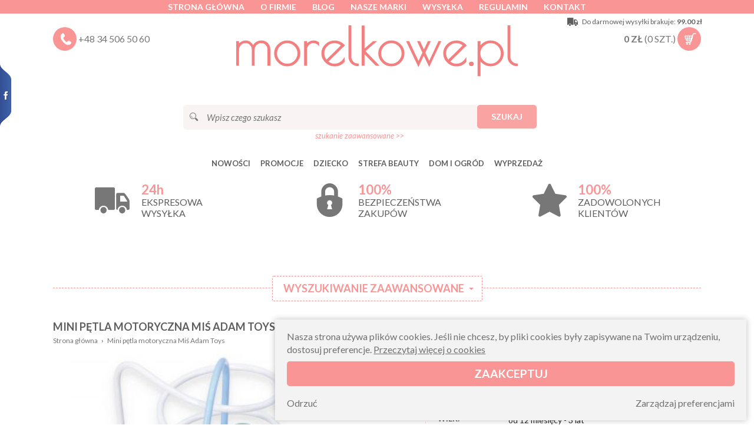

--- FILE ---
content_type: text/html; charset=UTF-8
request_url: https://www.morelkowe.pl/5406,mini-petla-motoryczna-mis-adam-toys
body_size: 21035
content:
<!doctype html>
<!--[if lte IE 8]> <html lang="pl" class="no-js ie"> <![endif]-->
<!--[if gt IE 8]><!-->
<html lang="pl" class="no-js">
<!--<![endif]-->

<head>
	<meta charset="utf-8">
	<meta name="viewport" content="width=device-width, initial-scale=1.0">
	<title>Mini pętla motoryczna Miś Adam Toys - morelkowe.pl kwietniki i stojaki na kwiaty</title>
			<meta name="description"
				content="Wysyłka tego samego dnia. Nogi meblowe hairpin kwietniki w stylu loftowym kwietnik podłogowy na trzy kwiatki">

			

			

			<link rel="apple-touch-icon" sizes="180x180" href="/icons/apple-touch-icon.png">
			<link rel="icon" type="image/png" sizes="32x32" href="/icons/favicon-32x32.png">
			<link rel="icon" type="image/png" sizes="16x16" href="/icons/favicon-16x16.png">
			<link rel="manifest" href="/icons/site.webmanifest">
			<link rel="mask-icon" href="/icons/safari-pinned-tab.svg" color="#f08382">
			<link rel="shortcut icon" href="/icons/favicon.ico">
			<meta name="msapplication-TileColor" content="#f08382">
			<meta name="msapplication-config" content="/icons/browserconfig.xml">
			<meta name="theme-color" content="#f08382">
			<link rel="icon" href="/icons/favicon-32x32.png">
			<link href='https://fonts.gstatic.com' rel='preconnect' crossorigin>
						<link rel="stylesheet" href="css/libs.css?v=130519">
			<link rel="stylesheet" href="css/content.min.css?v=240611">
					<link rel="stylesheet" href="css/style.min.css?v=240830-1">
						<link rel="stylesheet" href="css/socialtabs.min.css">
			
			<script type="application/ld+json">{"@context":"http:\/\/schema.org\/","@type":"BreadcrumbList","itemListElement":[{"@type":"ListItem","position":1,"item":{"@id":"https:\/\/www.morelkowe.pl\/","name":"www.morelkowe.pl"}},{"@type":"ListItem","position":2,"item":{"@id":"https:\/\/www.morelkowe.pl\/","name":"Mini p\u0119tla motoryczna Mi\u015b Adam Toys"}}]}</script><script type="application/ld+json">{"@context":"http:\/\/schema.org\/","@type":"Product","name":"Mini p\u0119tla motoryczna Mi\u015b Adam Toys","itemCondition":"new","image":"https:\/\/www.morelkowe.pl\/media\/towary\/big\/41\/416d41dd8bc1a985b7e40321c3ddbcd0.jpg","description":"<div class=\"ibs\">\r\n<div class=\"ib ib-6\" style=\"vertical-align: middle;\">\r\n<ul>\r\n<li style=\"list-style-type: none;\">{foto0}<\/li>\r\n<\/ul>\r\n<\/div>\r\n<div class=\"ib ib-6\" style=\"vertical-align: middle;\">\r\n<div class=\"sector\">\r\n<h1><span style=\"font-family: arial, helvetica, sans-serif; font-size: 12pt;\"><strong>Labirynt zabawka motoryczna\u2b50\u2b50\u2b50\u2b50\u2b50<\/strong><\/span><\/h1>\r\n<p><span style=\"font-family: arial, helvetica, sans-serif; font-size: 12pt;\">Mini P\u0119tla Motoryczna od ADAM TOYS to doskona\u0142a zabawka edukacyjna dla najm\u0142odszych dzieci. Jej celem jest rozw\u00f3j zdolno\u015bci manualnych oraz koordynacji r\u0119ka-oko. Dzi\u0119ki swojemu kompaktowemu rozmiarowi i przemy\u015blanemu designowi, jest idealna zar\u00f3wno do u\u017cytku domowego, jak i w podr\u00f3\u017cy. Zabawka \u0142\u0105czy funkcjonalno\u015b\u0107 z estetyk\u0105, przyci\u0105gaj\u0105c uwag\u0119 dzieci ciekaw\u0105 form\u0105 i kolorami.<\/span><\/p>\r\n<\/div>\r\n<ul>\r\n<li><strong>\u2705Materia\u0142:<\/strong> Drewno, metal<\/li>\r\n<li><strong>\u2705Wiek:<\/strong> 12m+<\/li>\r\n<li><strong>\u2705Wymiary:<\/strong> 12 x 12 x 12 cm<\/li>\r\n<li><strong>\u2705Wz\u00f3r:<\/strong> Mi\u015b<\/li>\r\n<\/ul>\r\n<\/div>\r\n<\/div>\r\n<div class=\"ibs\">\r\n<div class=\"ib ib-6\" style=\"vertical-align: middle;\">\r\n<ul>\r\n<li style=\"list-style-type: none;\">{foto1}<\/li>\r\n<\/ul>\r\n<\/div>\r\n<div class=\"ib ib-6\" style=\"vertical-align: middle;\">\r\n<div class=\"sector\">\r\n<h2><span style=\"font-family: arial, helvetica, sans-serif; font-size: 12pt;\">Rozw\u00f3j zdolno\u015bci motorycznych i koncentracji\u2b50\u2b50\u2b50\u2b50\u2b50<\/span><\/h2>\r\n<ul>\r\n<li><span style=\"font-family: arial, helvetica, sans-serif; font-size: 12pt;\">\u2705 Zabawka pomaga dzieciom rozwija\u0107 precyzj\u0119 ruch\u00f3w oraz zdolno\u015bci motoryczne<\/span><\/li>\r\n<li><span style=\"font-family: arial, helvetica, sans-serif; font-size: 12pt;\">\u2705 Przesuwanie kolorowych koralik\u00f3w wzd\u0142u\u017c metalowych drucik\u00f3w wymaga skupienia i koordynacji, co pozytywnie wp\u0142ywa na rozw\u00f3j umiej\u0119tno\u015bci manualnych<\/span><\/li>\r\n<li><span style=\"font-family: arial, helvetica, sans-serif; font-size: 12pt;\">\u2705 To tak\u017ce \u015bwietne \u0107wiczenie dla koncentracji i cierpliwo\u015bci u maluch\u00f3w<\/span><\/li>\r\n<\/ul>\r\n<\/div>\r\n<\/div>\r\n<\/div>\r\n<div class=\"ibs\">\r\n<div class=\"ib ib-6\" style=\"vertical-align: middle;\">\r\n<ul>\r\n<li style=\"list-style-type: none;\">{foto2}<\/li>\r\n<\/ul>\r\n<\/div>\r\n<div class=\"ib ib-6\" style=\"vertical-align: middle;\">\r\n<div class=\"sector\">\r\n<h2><span style=\"font-family: arial, helvetica, sans-serif; font-size: 12pt;\">Edukacyjna warto\u015b\u0107 zabawy\u2b50\u2b50\u2b50\u2b50\u2b50<\/span><\/h2>\r\n<ul>\r\n<li><span style=\"font-family: arial, helvetica, sans-serif; font-size: 12pt;\">\u2705 Mini P\u0119tla Motoryczna nie tylko bawi, ale r\u00f3wnie\u017c uczy<\/span><\/li>\r\n<li><span style=\"font-family: arial, helvetica, sans-serif; font-size: 12pt;\">\u2705 Poprzez zabaw\u0119 dzieci rozwijaj\u0105 umiej\u0119tno\u015bci poznawcze, takie jak rozr\u00f3\u017cnianie kolor\u00f3w i kszta\u0142t\u00f3w, oraz ucz\u0105 si\u0119 logicznego my\u015blenia<\/span><\/li>\r\n<li><span style=\"font-family: arial, helvetica, sans-serif; font-size: 12pt;\">\u2705 To inwestycja w wszechstronny rozw\u00f3j dziecka, kt\u00f3ra zachwyci zar\u00f3wno rodzic\u00f3w, jak i najm\u0142odszych u\u017cytkownik\u00f3w<\/span><\/li>\r\n<\/ul>\r\n<\/div>\r\n<\/div>\r\n<\/div>\r\n<div class=\"ibs\">\r\n<div class=\"ib ib-6\" style=\"vertical-align: middle;\">\r\n<ul>\r\n<li style=\"list-style-type: none;\">{foto3}<\/li>\r\n<\/ul>\r\n<\/div>\r\n<div class=\"ib ib-6\" style=\"vertical-align: middle;\">\r\n<div class=\"sector\">\r\n<h2><span style=\"font-family: arial, helvetica, sans-serif; font-size: 12pt;\">Atrakcyjny design i kolorystyka\u2b50\u2b50\u2b50\u2b50\u2b50<\/span><\/h2>\r\n<ul>\r\n<li><span style=\"font-family: arial, helvetica, sans-serif; font-size: 12pt;\">\u2705 Projekt Mini P\u0119tli Motorycznej ADAM TOYS uwzgl\u0119dnia estetyk\u0119, kt\u00f3ra przyci\u0105ga uwag\u0119 dziecka<\/span><\/li>\r\n<li><span style=\"font-family: arial, helvetica, sans-serif; font-size: 12pt;\">\u2705 Kolorowe koraliki oraz drewniana podstawka maj\u0105 harmonijn\u0105 kolorystyk\u0119, dzi\u0119ki czemu zabawka pasuje zar\u00f3wno do dzieci\u0119cego pokoju, jak i nowoczesnych wn\u0119trz<\/span><\/li>\r\n<li><span style=\"font-family: arial, helvetica, sans-serif; font-size: 12pt;\">\u2705 Subtelne wzory na podstawie dodaj\u0105 uroku i dodatkowo stymuluj\u0105 zmys\u0142y dziecka<\/span><\/li>\r\n<\/ul>\r\n<\/div>\r\n<\/div>\r\n<\/div>\r\n<div class=\"ibs\">\r\n<div class=\"ib ib-6\" style=\"vertical-align: middle;\">\r\n<ul>\r\n<li style=\"list-style-type: none;\">{foto4}<\/li>\r\n<\/ul>\r\n<\/div>\r\n<div class=\"ib ib-6\" style=\"vertical-align: middle;\">\r\n<div class=\"sector\">\r\n<h2><span style=\"font-family: arial, helvetica, sans-serif; font-size: 12pt;\">Bezpieczny i trwa\u0142y materia\u0142 wykonania\u2b50\u2b50\u2b50\u2b50\u2b50<\/span><\/h2>\r\n<ul>\r\n<li><span style=\"font-family: arial, helvetica, sans-serif; font-size: 12pt;\">\u2705 Mini P\u0119tla Motoryczna wykonana jest z wysokiej jako\u015bci drewna, kt\u00f3re zosta\u0142o starannie oszlifowane i pomalowane nietoksycznymi farbami<\/span><\/li>\r\n<li><span style=\"font-family: arial, helvetica, sans-serif; font-size: 12pt;\">\u2705 Gwarantuje bezpiecze\u0144stwo u\u017cytkowania, nawet dla najm\u0142odszych dzieci, kt\u00f3re maj\u0105 tendencj\u0119 do wk\u0142adania zabawek do buzi<\/span><\/li>\r\n<li><span style=\"font-family: arial, helvetica, sans-serif; font-size: 12pt;\">\u2705 Metalowe elementy s\u0105 solidne i dobrze zamocowane, co zapewnia trwa\u0142o\u015b\u0107 i d\u0142ugowieczno\u015b\u0107 produktu<\/span><\/li>\r\n<\/ul>\r\n<\/div>\r\n<\/div>\r\n<\/div>\r\n<div class=\"ibs\">\r\n<div class=\"ib ib-6\" style=\"vertical-align: middle;\">\r\n<ul>\r\n<li style=\"list-style-type: none;\">{foto5}<\/li>\r\n<\/ul>\r\n<\/div>\r\n<div class=\"ib ib-6\" style=\"vertical-align: middle;\">\r\n<div class=\"sector\">\r\n<h2><span style=\"font-family: arial, helvetica, sans-serif; font-size: 12pt;\">Polski producent\u00a0 Adam Toys\u2b50\u2b50\u2b50\u2b50\u2b50<\/span><\/h2>\r\n<p><span style=\"font-family: arial, helvetica, sans-serif; font-size: 12pt;\">Adam Toys to renomowana marka specjalizuj\u0105ca si\u0119 w produkcji edukacyjnych i sensorycznych zabawek dla dzieci. Produkty marki Adam Toys charakteryzuje si\u0119 wysok\u0105 jako\u015bci\u0105 i bezpiecze\u0144stwem, co jest szczeg\u00f3lnie wa\u017cne w przypadku produkt\u00f3w przeznaczonych dla najm\u0142odszych.<\/span><\/p>\r\n<\/div>\r\n<\/div>\r\n<\/div>\r\n<p>\u26a0\ufe0fOferta dotyczy wy\u0142\u0105cznie przedmiotu, kt\u00f3rego symbol oraz ilo\u015b\u0107 zosta\u0142a zdefiniowana w parametrach oferty. Pozosta\u0142e produkty widoczne na zdj\u0119ciach nie s\u0105 przedmiotem oferty. Ich obecno\u015b\u0107 ma za zadanie zwizualizowa\u0107, jak mo\u017ce wygl\u0105da\u0107 oferowany przedmiot w u\u017cyciu.<\/p>\r\n<p>\u26a0\ufe0fKolory przedmiot\u00f3w na zdj\u0119ciach mog\u0105 nieznacznie r\u00f3\u017cni\u0107 si\u0119 od tych w rzeczywisto\u015bci w zale\u017cno\u015bci od ustawie\u0144 monitora.<\/p>\r\n<p>\u26a0\ufe0fPowy\u017cszy opis produktu jest przedmiotem autorskich praw maj\u0105tkowych, praw w\u0142asno\u015bci przemys\u0142owej, w tym praw z rejestracji znak\u00f3w towarowych oraz praw do baz danych i jako takie korzystaj\u0105 z ustawowej ochrony prawnej. Powielanie, kopiowanie i u\u017cywanie s\u0105 zabronione.<\/p>\r\n<p style=\"text-align: center;\">{foto6}<\/p>\r\n<p style=\"text-align: center;\">{foto7}<\/p>\r\n<p style=\"text-align: center;\">{foto8}<\/p>\r\n<p style=\"text-align: center;\">{foto9}<\/p>","brand":{"@type":"Thing","name":"ADAM TOYS"},"offers":{"@type":"Offer","price":28,"priceCurrency":"PLN","priceValidUntil":"2026-01-31","availability":"InStock","url":"https:\/\/www.morelkowe.pl\/5406,mini-petla-motoryczna-mis-adam-toys"},"mpn":"N2022","sku":5406}</script>			
										<link rel="canonical" href="https://www.morelkowe.pl/5406,mini-petla-motoryczna-mis-adam-toys" />
		
									
			<link rel=”alternate” hreflang=”pl” href=”https://www.morelkowe.pl/” />

			<meta name="google-site-verification" content="as8SFYP6fjy27jLonYR9e_zXI3gQsM0MdDOWxc7nzFE" />
		

<!-- Google Tag Manager -->
<script>(function(w,d,s,l,i) { w[l]=w[l]||[];w[l].push( { 'gtm.start':
new Date().getTime(),event:'gtm.js'});var f=d.getElementsByTagName(s)[0],
j=d.createElement(s),dl=l!='dataLayer'?'&l='+l:'';j.async=true;j.src=
'https://www.googletagmanager.com/gtm.js?id='+i+dl;f.parentNode.insertBefore(j,f);
 } )(window,document,'script','dataLayer','GTM-WXTX6Z7');</script>
<!-- End Google Tag Manager -->
		</head>

		<body>
			<!-- Google Tag Manager (noscript) -->
<noscript><iframe src="https://www.googletagmanager.com/ns.html?id=GTM-WXTX6Z7"
height="0" width="0" style="display:none;visibility:hidden"></iframe></noscript>
<!-- End Google Tag Manager (noscript) -->
			<div class="margin-menu"></div>
			<header class="top">
				<div class="bar clearfix">

					<div class="container clearfix">
												<ul class="alignCenter">
							<li><a href="./">Strona główna</a></li>							<li><a href="t2,o-firmie">O firmie</a></li>
							<li><a href="news">Blog</a></li>
							<li><a href="produkty,marki">Nasze marki</a></li>
							<li><a href="t4,wysylka">Wysyłka</a></li>
							<li><a href="t1,regulamin">Regulamin</a></li>
							<li><a href="t3,kontakt">Kontakt</a></li>
						</ul>
					</div>
				</div>

				<div class="container clearfix">

					<div class="banner" role="banner">

						<div class="container alignCenter mb30 onPhone">
							<a href="produkty,marki" class="button">Kliknij tu by zobaczyć nasze marki</a>
						</div>

						<button class="c-hamburger">
							<span></span>
						</button>

						<div class="search-box hide">
							<a href="#" class="basket-top clearfix search-action">
								<span class="icon icon-search"></span>
							</a>
						</div>

						<div class="phone-box">
							<div class="basket-top clearfix">
								<span class="icon icon-phone"></span>
								<a href="tel:+48345065060">+48 34 506 50 60</a>
							</div>
						</div>

						<h1 class="logo">
							<a href="./" rel="home">
																<img src="img/v4LOGO.svg" alt="Morelkowe.pl" class="js-svg">
							</a>
						</h1>

						<div class="shipfree" data-value="99.00">
							<span class="icon icon-delivery"></span>
							<div class="txt-1">Do darmowej wysyłki brakuje: <b>99.00 zł</b></div>
							<div class="txt-2">Darmowa wysyłka!</div>
						</div>

						<div class="basket-box per per-z cart">
							<div class="basket-top clearfix" data-dropdown>
								<strong class="cart-amount">
									<span>0</span> zł
								</strong>
								<span class="cart-quantity">
									(<span>0</span> szt.)
								</span>
								<span class="icon icon-cart-in cart-icon"></span>
								<span class="icon icon-cart-empty cart-icon"></span>
								<div class="dropdown-content dropdown-cart" data-dropdown-content>
									<div class="sideCart">
																				<p class="box">Twój koszyk jest pusty</p>
									</div>
								</div>
							</div>
						</div>

					</div>

					<div class="search-box">
						<fieldset class="search">
							<legend>Szukaj</legend>
							<span class="icon icon-lupka"></span>
							<form action="produkty,szukaj" method="get">
								<script type="application/json" data-searchhints>
									{"242":{"id":242,"nazwa":"KOLOROWANKI","id_rodzica":241,"foto":""},"325":{"id":325,"nazwa":"FIN NOGI MEBLOWE","id_rodzica":284,"foto":""},"322":{"id":322,"nazwa":"STELA\u017bE DIAMOND","id_rodzica":301,"foto":""},"194":{"id":194,"nazwa":"PACYNKI","id_rodzica":55,"foto":""},"315":{"id":315,"nazwa":"KWIETNIKI PREMIUM","id_rodzica":290,"foto":""},"165":{"id":165,"nazwa":"BONY UPOMINKOWE","id_rodzica":53,"foto":""},"298":{"id":298,"nazwa":"POMOCE I ZABAWKI SENSORYCZNE","id_rodzica":257,"foto":""},"284":{"id":284,"nazwa":"NOGI MEBLOWE","id_rodzica":240,"foto":"1c9c3141029ea761668a506f285e5660.jpg"},"272":{"id":272,"nazwa":"SEN","id_rodzica":225,"foto":""},"233":{"id":233,"nazwa":"PLECAKI","id_rodzica":231,"foto":""},"112":{"id":112,"nazwa":"AKCESORIA I DEKORACJE","id_rodzica":54,"foto":""},"333":{"id":333,"nazwa":"SZCZOTKI DO CIA\u0141A","id_rodzica":217,"foto":"b8571f5b2f0fec04b3a594e096024ce3.jpg"},"50":{"id":50,"nazwa":"DZIECKO","id_rodzica":0,"foto":""},"336":{"id":336,"nazwa":"LAMPIONY","id_rodzica":283,"foto":""},"55":{"id":55,"nazwa":"ZABAWKI","id_rodzica":50,"foto":"874c58585e4ff04c0b23103be7b5f825.jpg"},"62":{"id":62,"nazwa":"BODY, PAJACYKI, PI\u017bAMKI","id_rodzica":61,"foto":""},"81":{"id":81,"nazwa":"BUTELKI DO KARMIENIA","id_rodzica":80,"foto":""},"313":{"id":313,"nazwa":"KWIETNIKI RUSTIC","id_rodzica":290,"foto":""},"301":{"id":301,"nazwa":"STELA\u017bE DO STOLIK\u00d3W","id_rodzica":240,"foto":"aca6e8295bfc9dfc4f9d22f5ce7062d6.jpg"},"146":{"id":146,"nazwa":"PREZENTY DLA NIEMOWL\u0104T","id_rodzica":53,"foto":""},"299":{"id":299,"nazwa":"GWIZDKI I DMUCHAWKI","id_rodzica":257,"foto":""},"67":{"id":67,"nazwa":"NAKRYCIA G\u0141OWY","id_rodzica":61,"foto":""},"217":{"id":217,"nazwa":"STREFA BEAUTY","id_rodzica":0,"foto":""},"273":{"id":273,"nazwa":"PIEL\u0118GNACJA I HIGIENA","id_rodzica":225,"foto":""},"53":{"id":53,"nazwa":"NA PREZENT","id_rodzica":50,"foto":"28654010310eafcf2ce4abf2c5d52ff7.jpg"},"243":{"id":243,"nazwa":"ZR\u00d3B TO SAM","id_rodzica":241,"foto":""},"334":{"id":334,"nazwa":"SZCZOTKI DO TWARZY","id_rodzica":217,"foto":"30a4e22c2a55262724ea6c6bbe79e5fe.jpg"},"323":{"id":323,"nazwa":"STELA\u017bE STAR","id_rodzica":301,"foto":""},"318":{"id":318,"nazwa":"TWIST DWUNOGI DX","id_rodzica":284,"foto":""},"337":{"id":337,"nazwa":"POZOSTA\u0141E DEKORACJE WN\u0118TRZ","id_rodzica":283,"foto":""},"317":{"id":317,"nazwa":"HAIRPIN DWUNOGI DP","id_rodzica":284,"foto":""},"335":{"id":335,"nazwa":"G\u0104BKI NATURALNE","id_rodzica":217,"foto":"635958e1d4eeb92eb23606df0e90a6b8.jpg"},"328":{"id":328,"nazwa":"KWIETNIKI FLORA","id_rodzica":290,"foto":""},"274":{"id":274,"nazwa":"SMOCZKI I AKCESORIA","id_rodzica":225,"foto":""},"235":{"id":235,"nazwa":"LUNCHBOXY, BIDONY","id_rodzica":231,"foto":""},"324":{"id":324,"nazwa":"STELA\u017bE RING","id_rodzica":301,"foto":""},"288":{"id":288,"nazwa":"NAKLEJKI","id_rodzica":241,"foto":""},"80":{"id":80,"nazwa":"AKCESORIA DO JEDZENIA I PICIA","id_rodzica":50,"foto":"8da7c23faf2e290d12a1aef5a5c2c784.jpg"},"290":{"id":290,"nazwa":"KWIETNIKI I STOJAKI NA KWIATY","id_rodzica":240,"foto":"70d402caaf4623a869a8ee716428ca8e.jpg"},"141":{"id":141,"nazwa":"BUCIKI, SKARPETKI","id_rodzica":61,"foto":""},"193":{"id":193,"nazwa":"PREZENTY NA ROCZEK","id_rodzica":53,"foto":""},"300":{"id":300,"nazwa":"KUBKI TRENINGOWE","id_rodzica":257,"foto":""},"145":{"id":145,"nazwa":"TERMOSY, TORBY TERMICZNE","id_rodzica":80,"foto":""},"240":{"id":240,"nazwa":"DOM I OGR\u00d3D","id_rodzica":0,"foto":""},"329":{"id":329,"nazwa":"KWIETNIKI GAJA","id_rodzica":290,"foto":""},"244":{"id":244,"nazwa":"AKCESORIA PRACE R\u0118CZNE","id_rodzica":241,"foto":""},"271":{"id":271,"nazwa":"PREZENTY NA BABY SHOWER","id_rodzica":53,"foto":""},"275":{"id":275,"nazwa":"BUTELKI","id_rodzica":225,"foto":""},"286":{"id":286,"nazwa":"FARBY DO RENOWACJI MEBLI","id_rodzica":240,"foto":"5b66c7ee4f0a5e194136ac411d8d5d80.jpg"},"319":{"id":319,"nazwa":"HAIRPIN TR\u00d3JNOGI TL","id_rodzica":284,"foto":""},"169":{"id":169,"nazwa":"SMOCZKI DO BUTELEK","id_rodzica":80,"foto":""},"225":{"id":225,"nazwa":"WYPRAWKA","id_rodzica":50,"foto":"4b5d1e5afa5f9cf61cc3f3d9a20c2252.jpg"},"236":{"id":236,"nazwa":"POMOCE NAUKOWE","id_rodzica":231,"foto":""},"71":{"id":71,"nazwa":"SPODNIE KOMBINEZONY SPODENKI","id_rodzica":61,"foto":""},"150":{"id":150,"nazwa":"ZABAWKI SENSORYCZNE","id_rodzica":55,"foto":""},"276":{"id":276,"nazwa":"PREZENTY DLA DZIEWCZYNKI","id_rodzica":53,"foto":""},"133":{"id":133,"nazwa":"T-SHIRTY, KOSZULKI","id_rodzica":61,"foto":""},"257":{"id":257,"nazwa":"POMOCE LOGOPEDYCZNE I TERAPEUTYCZNE","id_rodzica":50,"foto":"5a6a488bc3214d0ce133d005f39bc571.jpg"},"116":{"id":116,"nazwa":"DO WODY NA BASEN","id_rodzica":55,"foto":""},"330":{"id":330,"nazwa":"KWIETNIKI NERON","id_rodzica":290,"foto":""},"321":{"id":321,"nazwa":"AKCESORIA DO N\u00d3G","id_rodzica":284,"foto":""},"287":{"id":287,"nazwa":"FARBY TABLICOWE","id_rodzica":240,"foto":"0c5aca10fa4d4db3c8836929ed848a6d.jpg"},"306":{"id":306,"nazwa":"GRYZAKI GRZECHOTKI","id_rodzica":225,"foto":""},"237":{"id":237,"nazwa":"AKCESORIA SZKOLNE","id_rodzica":231,"foto":""},"160":{"id":160,"nazwa":"POJEMNIKI NA JEDZENIE","id_rodzica":80,"foto":""},"218":{"id":218,"nazwa":"KSI\u0104\u017bKI","id_rodzica":50,"foto":"ce2f1c0e1673c2c185c2dc2582bdcd1b.jpg"},"316":{"id":316,"nazwa":"KWIETNIKI KASKADOWE","id_rodzica":290,"foto":""},"307":{"id":307,"nazwa":"AKCESORIA DO W\u00d3ZKA I AUTA","id_rodzica":225,"foto":""},"277":{"id":277,"nazwa":"PREZENTY DLA CH\u0141OPCA","id_rodzica":53,"foto":""},"283":{"id":283,"nazwa":"DEKORACJE WN\u0118TRZ","id_rodzica":240,"foto":"2531749b559c7134ca8e901c1295651d.jpg"},"134":{"id":134,"nazwa":"KURTECZKI","id_rodzica":61,"foto":""},"278":{"id":278,"nazwa":"PREZENTY DO 20 z\u0142","id_rodzica":53,"foto":""},"231":{"id":231,"nazwa":"DO SZKO\u0141Y I PRZEDSZKOLA","id_rodzica":50,"foto":"9b0d6d231f30eb3b8e6933b6adc6f9d9.jpg"},"84":{"id":84,"nazwa":"KUBECZKI TRENINGOWE, BIDONY","id_rodzica":80,"foto":""},"285":{"id":285,"nazwa":"DEKORACJE OGRODOWE","id_rodzica":240,"foto":"bb801de9d9174df272670b3269a198cc.jpg"},"171":{"id":171,"nazwa":"MASKOTKI, LALKI, AKCESORIA","id_rodzica":55,"foto":""},"312":{"id":312,"nazwa":"KWIETNIKI TOWER","id_rodzica":290,"foto":""},"135":{"id":135,"nazwa":"BLUZY, SWETERKI, KOSZULE","id_rodzica":61,"foto":""},"83":{"id":83,"nazwa":"TALERZYKI , MISECZKI, SZTU\u0106CE","id_rodzica":80,"foto":""},"314":{"id":314,"nazwa":"STOJAKI BANKIETOWE","id_rodzica":290,"foto":""},"138":{"id":138,"nazwa":"SUKIENKI","id_rodzica":61,"foto":""},"279":{"id":279,"nazwa":"PREZENTY OD 20 DO 50 z\u0142","id_rodzica":53,"foto":""},"326":{"id":326,"nazwa":"UCHWYTY NA  NARZ\u0118DZIA","id_rodzica":240,"foto":"bcfb4dbe73b6aed14b6fdc3864875d8b.jpg"},"137":{"id":137,"nazwa":"ZESTAWY, KOMPLETY","id_rodzica":61,"foto":""},"196":{"id":196,"nazwa":"NA PRZYJ\u0118CIE","id_rodzica":50,"foto":""},"280":{"id":280,"nazwa":"PREZENTY OD 50 DO 100 z\u0142","id_rodzica":53,"foto":""},"82":{"id":82,"nazwa":"\u015aLINIAKI","id_rodzica":80,"foto":""},"327":{"id":327,"nazwa":"AKCESORIA KOMINKOWE","id_rodzica":240,"foto":"00a659fffdd50be15d879ebabb62756b.jpg"},"331":{"id":331,"nazwa":"KWIETNIKI MALMO","id_rodzica":290,"foto":""},"173":{"id":173,"nazwa":"ZABAWKI Z DREWNA","id_rodzica":55,"foto":""},"281":{"id":281,"nazwa":"PREZENTY OD 100 DO 150 z\u0142","id_rodzica":53,"foto":""},"289":{"id":289,"nazwa":"STOJAKI NA CHOINK\u0118","id_rodzica":240,"foto":"12ce74970d65a13823cb3662003b750a.jpg"},"187":{"id":187,"nazwa":"KLOCKI","id_rodzica":55,"foto":""},"291":{"id":291,"nazwa":"PREZENTY POWY\u017bEJ 150 Z\u0141","id_rodzica":53,"foto":""},"199":{"id":199,"nazwa":" DO PIASKU","id_rodzica":55,"foto":""},"270":{"id":270,"nazwa":"PODK\u0141ADKI I MATY","id_rodzica":80,"foto":""},"226":{"id":226,"nazwa":"GRY DLA DZIECI","id_rodzica":55,"foto":""},"227":{"id":227,"nazwa":"PUZZLE I UK\u0141ADANKI","id_rodzica":55,"foto":""},"228":{"id":228,"nazwa":"PRZEPLATANKI I SORTERY","id_rodzica":55,"foto":""},"230":{"id":230,"nazwa":"INSTRUMENTY DLA DZIECI","id_rodzica":55,"foto":""},"238":{"id":238,"nazwa":"ZABAWKI EDUKACYJNE","id_rodzica":55,"foto":""},"248":{"id":248,"nazwa":"PIASEK KINETYCZNY","id_rodzica":55,"foto":""},"249":{"id":249,"nazwa":"ZABAWKI DO OGRODU","id_rodzica":55,"foto":""},"251":{"id":251,"nazwa":"DO CI\u0104GNI\u0118CIA I DO PCHANIA","id_rodzica":55,"foto":""},"252":{"id":252,"nazwa":"LABIRYNTY","id_rodzica":55,"foto":""},"254":{"id":254,"nazwa":"ODGRYWANIE R\u00d3L","id_rodzica":55,"foto":""},"255":{"id":255,"nazwa":"B\u0104CZKI I KALEJDOSKOPY","id_rodzica":55,"foto":""},"256":{"id":256,"nazwa":"ZABAWKI ROZWOJOWE","id_rodzica":55,"foto":""},"232":{"id":232,"nazwa":"TATUA\u017bE DLA DZIECI","id_rodzica":55,"foto":""},"241":{"id":241,"nazwa":"PRACE R\u0118CZNE","id_rodzica":55,"foto":""},"219":{"id":219,"nazwa":"SKARBONKI","id_rodzica":55,"foto":""},"282":{"id":282,"nazwa":"AUTA, KOLEJKI","id_rodzica":55,"foto":""},"292":{"id":292,"nazwa":"DLA NIEMOWL\u0104T","id_rodzica":55,"foto":""},"308":{"id":308,"nazwa":"KASKI DLA DZIECI","id_rodzica":55,"foto":""},"310":{"id":310,"nazwa":"NAPRASOWANKI","id_rodzica":55,"foto":""},"332":{"id":332,"nazwa":"AKCESORIA DO POKOJU","id_rodzica":55,"foto":""}}								</script>
								<input type="text" class="input" required="required" name="q" placeholder="Wpisz czego szukasz"
									data-searchhints="StRQQJeYQ3dISTuh2ppWlrIo4WBtiVBB">
								<button type="submit" class="button">Szukaj</button>
							</form>
							<div class="alignCenter">
								<a href="#append" class="small-text search-more">szukanie zaawansowane >></a>
							</div>
						</fieldset>
					</div>


										<nav class="nav">
						<button class="c-hamburger x-hamburger">
							<span></span>
						</button>
						<ul class="table">
							<li><a href="nowosci">Nowości</a></li>
							<li><a href="promocje">Promocje</a></li>
															<li class="dropdown" data-dropdown>
									
										<div class="relative per">
											<a class="data-dropdown-a" href="c50,dziecko">DZIECKO</a>
											<ul class="dropdown-content test" data-dropdown-content>
																																							<li><a href="c55,zabawki"
																class="dropdown-in-a"><b>ZABAWKI</b></a>
															<ul class="dropdown-in-content">
																																	<li><a href="c194,pacynki">PACYNKI</a></li>
																																	<li><a href="c150,zabawki-sensoryczne">ZABAWKI SENSORYCZNE</a></li>
																																	<li><a href="c116,do-wody-na-basen">DO WODY NA BASEN</a></li>
																																	<li><a href="c171,maskotki-lalki-akcesoria">MASKOTKI, LALKI, AKCESORIA</a></li>
																																	<li><a href="c173,zabawki-z-drewna">ZABAWKI Z DREWNA</a></li>
																																	<li><a href="c187,klocki">KLOCKI</a></li>
																																	<li><a href="c199,do-piasku"> DO PIASKU</a></li>
																																	<li><a href="c226,gry-dla-dzieci">GRY DLA DZIECI</a></li>
																																	<li><a href="c227,puzzle-i-ukladanki">PUZZLE I UKŁADANKI</a></li>
																																	<li><a href="c228,przeplatanki-i-sortery">PRZEPLATANKI I SORTERY</a></li>
																																	<li><a href="c230,instrumenty-dla-dzieci">INSTRUMENTY DLA DZIECI</a></li>
																																	<li><a href="c238,zabawki-edukacyjne">ZABAWKI EDUKACYJNE</a></li>
																																	<li><a href="c248,piasek-kinetyczny">PIASEK KINETYCZNY</a></li>
																																	<li><a href="c249,zabawki-do-ogrodu">ZABAWKI DO OGRODU</a></li>
																																	<li><a href="c251,do-ciagniecia-i-do-pchania">DO CIĄGNIĘCIA I DO PCHANIA</a></li>
																																	<li><a href="c252,labirynty">LABIRYNTY</a></li>
																																	<li><a href="c254,odgrywanie-rol">ODGRYWANIE RÓL</a></li>
																																	<li><a href="c255,baczki-i-kalejdoskopy">BĄCZKI I KALEJDOSKOPY</a></li>
																																	<li><a href="c256,zabawki-rozwojowe">ZABAWKI ROZWOJOWE</a></li>
																																	<li><a href="c232,tatuaze-dla-dzieci">TATUAŻE DLA DZIECI</a></li>
																																	<li><a href="c241,prace-reczne">PRACE RĘCZNE</a></li>
																																	<li><a href="c219,skarbonki">SKARBONKI</a></li>
																																	<li><a href="c282,auta-kolejki">AUTA, KOLEJKI</a></li>
																																	<li><a href="c292,dla-niemowlat">DLA NIEMOWLĄT</a></li>
																																	<li><a href="c308,kaski-dla-dzieci">KASKI DLA DZIECI</a></li>
																																	<li><a href="c310,naprasowanki">NAPRASOWANKI</a></li>
																																	<li><a href="c332,akcesoria-do-pokoju">AKCESORIA DO POKOJU</a></li>
																															</ul>
														</li>

																																																				<li><a href="c53,na-prezent"
																class="dropdown-in-a"><b>NA PREZENT</b></a>
															<ul class="dropdown-in-content">
																																	<li><a href="c165,bony-upominkowe">BONY UPOMINKOWE</a></li>
																																	<li><a href="c146,prezenty-dla-niemowlat">PREZENTY DLA NIEMOWLĄT</a></li>
																																	<li><a href="c193,prezenty-na-roczek">PREZENTY NA ROCZEK</a></li>
																																	<li><a href="c271,prezenty-na-baby-shower">PREZENTY NA BABY SHOWER</a></li>
																																	<li><a href="c276,prezenty-dla-dziewczynki">PREZENTY DLA DZIEWCZYNKI</a></li>
																																	<li><a href="c277,prezenty-dla-chlopca">PREZENTY DLA CHŁOPCA</a></li>
																																	<li><a href="c278,prezenty-do-20-zl">PREZENTY DO 20 zł</a></li>
																																	<li><a href="c279,prezenty-od-20-do-50-zl">PREZENTY OD 20 DO 50 zł</a></li>
																																	<li><a href="c280,prezenty-od-50-do-100-zl">PREZENTY OD 50 DO 100 zł</a></li>
																																	<li><a href="c281,prezenty-od-100-do-150-zl">PREZENTY OD 100 DO 150 zł</a></li>
																																	<li><a href="c291,prezenty-powyzej-150-zl">PREZENTY POWYŻEJ 150 ZŁ</a></li>
																															</ul>
														</li>

																																																				<li><a href="c80,akcesoria-do-jedzenia-i-picia"
																class="dropdown-in-a"><b>AKCESORIA DO JEDZENIA I PICIA</b></a>
															<ul class="dropdown-in-content">
																																	<li><a href="c81,butelki-do-karmienia">BUTELKI DO KARMIENIA</a></li>
																																	<li><a href="c145,termosy-torby-termiczne">TERMOSY, TORBY TERMICZNE</a></li>
																																	<li><a href="c169,smoczki-do-butelek">SMOCZKI DO BUTELEK</a></li>
																																	<li><a href="c160,pojemniki-na-jedzenie">POJEMNIKI NA JEDZENIE</a></li>
																																	<li><a href="c84,kubeczki-treningowe-bidony">KUBECZKI TRENINGOWE, BIDONY</a></li>
																																	<li><a href="c83,talerzyki-miseczki-sztucce">TALERZYKI , MISECZKI, SZTUĆCE</a></li>
																																	<li><a href="c82,sliniaki">ŚLINIAKI</a></li>
																																	<li><a href="c270,podkladki-i-maty">PODKŁADKI I MATY</a></li>
																															</ul>
														</li>

																																																				<li><a href="c225,wyprawka"
																class="dropdown-in-a"><b>WYPRAWKA</b></a>
															<ul class="dropdown-in-content">
																																	<li><a href="c272,sen">SEN</a></li>
																																	<li><a href="c273,pielegnacja-i-higiena">PIELĘGNACJA I HIGIENA</a></li>
																																	<li><a href="c274,smoczki-i-akcesoria">SMOCZKI I AKCESORIA</a></li>
																																	<li><a href="c275,butelki">BUTELKI</a></li>
																																	<li><a href="c306,gryzaki-grzechotki">GRYZAKI GRZECHOTKI</a></li>
																																	<li><a href="c307,akcesoria-do-wozka-i-auta">AKCESORIA DO WÓZKA I AUTA</a></li>
																															</ul>
														</li>

																																																				<li><a href="c257,pomoce-logopedyczne-i-terapeutyczne"
																class="dropdown-in-a"><b>POMOCE LOGOPEDYCZNE I TERAPEUTYCZNE</b></a>
															<ul class="dropdown-in-content">
																																	<li><a href="c298,pomoce-i-zabawki-sensoryczne">POMOCE I ZABAWKI SENSORYCZNE</a></li>
																																	<li><a href="c299,gwizdki-i-dmuchawki">GWIZDKI I DMUCHAWKI</a></li>
																																	<li><a href="c300,kubki-treningowe">KUBKI TRENINGOWE</a></li>
																															</ul>
														</li>

																																																				<li><a href="c218,ksiazki">KSIĄŻKI</a></li>
																																																				<li><a href="c231,do-szkoly-i-przedszkola"
																class="dropdown-in-a"><b>DO SZKOŁY I PRZEDSZKOLA</b></a>
															<ul class="dropdown-in-content">
																																	<li><a href="c233,plecaki">PLECAKI</a></li>
																																	<li><a href="c235,lunchboxy-bidony">LUNCHBOXY, BIDONY</a></li>
																																	<li><a href="c236,pomoce-naukowe">POMOCE NAUKOWE</a></li>
																																	<li><a href="c237,akcesoria-szkolne">AKCESORIA SZKOLNE</a></li>
																															</ul>
														</li>

																																																				<li><a href="c196,na-przyjecie">NA PRZYJĘCIE</a></li>
																																				</ul>
										</div>
																	</li>
															<li class="dropdown" data-dropdown>
									
										<div class="relative per">
											<a class="data-dropdown-a" href="c217,strefa-beauty">STREFA BEAUTY</a>
											<ul class="dropdown-content test" data-dropdown-content>
																																							<li><a href="c333,szczotki-do-ciala">SZCZOTKI DO CIAŁA</a></li>
																																																				<li><a href="c334,szczotki-do-twarzy">SZCZOTKI DO TWARZY</a></li>
																																																				<li><a href="c335,gabki-naturalne">GĄBKI NATURALNE</a></li>
																																				</ul>
										</div>
																	</li>
															<li class="dropdown" data-dropdown>
									
										<div class="relative per">
											<a class="data-dropdown-a" href="c240,dom-i-ogrod">DOM I OGRÓD</a>
											<ul class="dropdown-content test" data-dropdown-content>
																																							<li><a href="c284,nogi-meblowe"
																class="dropdown-in-a"><b>NOGI MEBLOWE</b></a>
															<ul class="dropdown-in-content">
																																	<li><a href="c325,fin-nogi-meblowe">FIN NOGI MEBLOWE</a></li>
																																	<li><a href="c318,twist-dwunogi-dx">TWIST DWUNOGI DX</a></li>
																																	<li><a href="c317,hairpin-dwunogi-dp">HAIRPIN DWUNOGI DP</a></li>
																																	<li><a href="c319,hairpin-trojnogi-tl">HAIRPIN TRÓJNOGI TL</a></li>
																																	<li><a href="c321,akcesoria-do-nog">AKCESORIA DO NÓG</a></li>
																															</ul>
														</li>

																																																				<li><a href="c301,stelaze-do-stolikow"
																class="dropdown-in-a"><b>STELAŻE DO STOLIKÓW</b></a>
															<ul class="dropdown-in-content">
																																	<li><a href="c322,stelaze-diamond">STELAŻE DIAMOND</a></li>
																																	<li><a href="c323,stelaze-star">STELAŻE STAR</a></li>
																																	<li><a href="c324,stelaze-ring">STELAŻE RING</a></li>
																															</ul>
														</li>

																																																				<li><a href="c290,kwietniki-i-stojaki-na-kwiaty"
																class="dropdown-in-a"><b>KWIETNIKI I STOJAKI NA KWIATY</b></a>
															<ul class="dropdown-in-content">
																																	<li><a href="c315,kwietniki-premium">KWIETNIKI PREMIUM</a></li>
																																	<li><a href="c313,kwietniki-rustic">KWIETNIKI RUSTIC</a></li>
																																	<li><a href="c328,kwietniki-flora">KWIETNIKI FLORA</a></li>
																																	<li><a href="c329,kwietniki-gaja">KWIETNIKI GAJA</a></li>
																																	<li><a href="c330,kwietniki-neron">KWIETNIKI NERON</a></li>
																																	<li><a href="c316,kwietniki-kaskadowe">KWIETNIKI KASKADOWE</a></li>
																																	<li><a href="c312,kwietniki-tower">KWIETNIKI TOWER</a></li>
																																	<li><a href="c314,stojaki-bankietowe">STOJAKI BANKIETOWE</a></li>
																																	<li><a href="c331,kwietniki-malmo">KWIETNIKI MALMO</a></li>
																															</ul>
														</li>

																																																				<li><a href="c286,farby-do-renowacji-mebli">FARBY DO RENOWACJI MEBLI</a></li>
																																																				<li><a href="c287,farby-tablicowe">FARBY TABLICOWE</a></li>
																																																				<li><a href="c283,dekoracje-wnetrz"
																class="dropdown-in-a"><b>DEKORACJE WNĘTRZ</b></a>
															<ul class="dropdown-in-content">
																																	<li><a href="c336,lampiony">LAMPIONY</a></li>
																																	<li><a href="c337,pozostale-dekoracje-wnetrz">POZOSTAŁE DEKORACJE WNĘTRZ</a></li>
																															</ul>
														</li>

																																																				<li><a href="c285,dekoracje-ogrodowe">DEKORACJE OGRODOWE</a></li>
																																																				<li><a href="c326,uchwyty-na-narzedzia">UCHWYTY NA  NARZĘDZIA</a></li>
																																																				<li><a href="c327,akcesoria-kominkowe">AKCESORIA KOMINKOWE</a></li>
																																																				<li><a href="c289,stojaki-na-choinke">STOJAKI NA CHOINKĘ</a></li>
																																				</ul>
										</div>
																	</li>
							
							<li><a href="outlet">Wyprzedaż</a></li>
						</ul>
					</nav>
									</div>
			</header>


			
				<div class="container content">
										<div class="row">
						<div class="span span-4">
							<div class="iconBoxInfo iconBoxInfo-delivery">
								<span class="icon icon-delivery"></span>
								<span>
									<strong class="up">24h</strong>
									ekspresowa<br> wysyłka</span>
							</div>
						</div>
						<div class="span span-4">
							<div class="iconBoxInfo">
								<span class="icon icon-Padlock_0"></span>
								<span><strong class="up">100%</strong>bezpieczeństwa<br> zakupów</span>
							</div>
						</div>
						<div class="span span-4">
							<div class="iconBoxInfo">
								<span class="icon icon-star3"></span>
								<span><strong class="up">100%</strong>zadowolonych<br> klientów</span>
							</div>
						</div>
					</div>
				</div>

										

			<div class="main container slider-no">
				


				



				
				<div class="append" id="append">
					<h5 class="h2-line">
						<a href="#"
							class="h2-line-in h2-line-action search-action ">
							Wyszukiwanie zaawansowane
						</a>
					</h5>
					<div class="action-content ">

						<button class="c-hamburger x-hamburger">
							<span></span>
						</button>
												<form action="produkty,szukaj" method="get">
							<div class="row">
								<div class="span span-3">
									<label class="label label-big">
										<span class="label-name">Nazwa:</span>
										<input type="text" class="input" name="q" value=""
											placeholder="Wpisz czego szukasz"
											data-searchhints="StRQQJeYQ3dISTuh2ppWlrIo4WBtiVBB">
									</label>
									<label class="label label-big">
										<span class="label-name">Wiek dziecka:</span>
										<select name="wiek" class="input">
											<option value="">Wybierz</option>
																																																											<option value="1" >
														1 mies.</option>
																																																<option value="2" >
														2 mies.</option>
																																																<option value="3" >
														3 mies.</option>
																																																<option value="4" >
														4 mies.</option>
																																																<option value="5" >
														5 mies.</option>
																																																<option value="6" >
														6 mies.</option>
																																																<option value="7" >
														7 mies.</option>
																																																<option value="8" >
														8 mies.</option>
																																																<option value="9" >
														9 mies.</option>
																																																<option value="10" >
														10 mies.</option>
																																																<option value="11" >
														11 mies.</option>
																																																<option value="12" >
														12 mies.</option>
																																																<option value="13" >
														13 mies.</option>
																																																<option value="14" >
														14 mies.</option>
																																																<option value="15" >
														15 mies.</option>
																																																<option value="16" >
														16 mies.</option>
																																																<option value="17" >
														17 mies.</option>
																																																<option value="18" >
														18 mies.</option>
																																																<option value="19" >
														19 mies.</option>
																																																<option value="20" >
														20 mies.</option>
																																																<option value="21" >
														21 mies.</option>
																																																<option value="22" >
														22 mies.</option>
																																																<option value="23" >
														23 mies.</option>
																																																<option value="24" >
														24 mies.</option>
																																																<option value="36" >
														36 mies.</option>
																																																<option value="48" >
														48 mies.</option>
																																																<option value="60" >
														60 mies.</option>
																																																<option value="72" >
														72 mies.</option>
																																																<option value="84" >
														84 mies.</option>
																							
										</select>
									</label>
									<label class="label label-big">
										<span class="label-name">Rozmiar:</span>
										<select name="a[6]" class="input">
											<option value="">Wybierz</option>
																																		<option value="27" >50</option>
																							<option value="13" >56</option>
																							<option value="14" >62</option>
																							<option value="16" >74</option>
																							<option value="17" >80</option>
																							<option value="18" >86</option>
																					</select>
									</label>

									<label class="label label-big">
										<span class="label-name">Nowości, promocje:</span>
										<select name="typ" class="input">
											<option value="">Wybierz</option>

											<option value="nowosci">Nowości</option>
<option value="promocje">Promocje</option>
<option value="outlet">Wyprzedaż</option>

										</select>
									</label>
								</div>
								<div class="span span-3">
									<label class="label label-big">
										<span class="label-name">Płeć:</span>
										<select name="plec" class="input">
											<option value="">Wybierz</option>
											<option value="k">dziewczynka</option>
<option value="0">chłopiec</option>

										</select>
									</label>


									<label class="label label-big">
										<span class="label-name">Kolor:</span>
										<select name="a[5]" class="input">
											<option value="">Wybierz</option>
																							<option value="245" >Srebrny, odcienie
												</option>
																							<option value="235" >Pomarańcz, odcienie
												</option>
																							<option value="237" >Szary, odcienie
												</option>
																							<option value="222" >Brąz, odcienie
												</option>
																							<option value="239" >Żółty, odcienie
												</option>
																							<option value="232" >Czerwień, odcienie
												</option>
																							<option value="244" >Złoty, odcienie
												</option>
																							<option value="234" >Niebieski, odcienie
												</option>
																							<option value="256" >Bezbarwny
												</option>
																							<option value="236" >Róż, odcienie
												</option>
																							<option value="221" >Biel, odcienie
												</option>
																							<option value="238" >Zieleń, odcienie
												</option>
																							<option value="231" >Czarny, odcienie
												</option>
																							<option value="240" >Wielokolorowy
												</option>
																							<option value="233" >Fiolet, odcienie
												</option>
																					</select>
									</label>
									<label class="label label-big button-bottom">
										<span class="label-name">Wzór:</span>
										<select name="a[7]" class="input">
											<option value="">Wybierz</option>
																					</select>
									</label>
								</div>
								<div class="span span-3">
									<label class="label label-big">
										<span class="label-name">Kategoria:</span>
										<select name="cid" class="input">
											<option value="">Wybierz</option>
																							<option value="50" >DZIECKO
												</option>
																																							<option value="55" >
															&nbsp;&nbsp;ZABAWKI</option>
																											<option value="53" >
															&nbsp;&nbsp;NA PREZENT</option>
																											<option value="80" >
															&nbsp;&nbsp;AKCESORIA DO JEDZENIA I PICIA</option>
																											<option value="225" >
															&nbsp;&nbsp;WYPRAWKA</option>
																											<option value="257" >
															&nbsp;&nbsp;POMOCE LOGOPEDYCZNE I TERAPEUTYCZNE</option>
																											<option value="218" >
															&nbsp;&nbsp;KSIĄŻKI</option>
																											<option value="231" >
															&nbsp;&nbsp;DO SZKOŁY I PRZEDSZKOLA</option>
																											<option value="196" >
															&nbsp;&nbsp;NA PRZYJĘCIE</option>
																																																<option value="217" >STREFA BEAUTY
												</option>
																																							<option value="333" >
															&nbsp;&nbsp;SZCZOTKI DO CIAŁA</option>
																											<option value="334" >
															&nbsp;&nbsp;SZCZOTKI DO TWARZY</option>
																											<option value="335" >
															&nbsp;&nbsp;GĄBKI NATURALNE</option>
																																																<option value="240" >DOM I OGRÓD
												</option>
																																							<option value="284" >
															&nbsp;&nbsp;NOGI MEBLOWE</option>
																											<option value="301" >
															&nbsp;&nbsp;STELAŻE DO STOLIKÓW</option>
																											<option value="290" >
															&nbsp;&nbsp;KWIETNIKI I STOJAKI NA KWIATY</option>
																											<option value="286" >
															&nbsp;&nbsp;FARBY DO RENOWACJI MEBLI</option>
																											<option value="287" >
															&nbsp;&nbsp;FARBY TABLICOWE</option>
																											<option value="283" >
															&nbsp;&nbsp;DEKORACJE WNĘTRZ</option>
																											<option value="285" >
															&nbsp;&nbsp;DEKORACJE OGRODOWE</option>
																											<option value="326" >
															&nbsp;&nbsp;UCHWYTY NA  NARZĘDZIA</option>
																											<option value="327" >
															&nbsp;&nbsp;AKCESORIA KOMINKOWE</option>
																											<option value="289" >
															&nbsp;&nbsp;STOJAKI NA CHOINKĘ</option>
																																														</select>
									</label>
									<label class="label label-big">
										<span class="label-name label-name-high">Rodzaj ubranka:</span>
										<select name="a[15]" class="input">
											<option value="">Wybierz</option>
																					</select>
									</label>
									<label class="label label-big">
										<span class="label-name">Marka:</span>
										<select name="marka" class="input">
											<option value="">Wybierz</option>
																							<option value="33" >A LITTLE LOVELY COMPANY
												</option>
																							<option value="105" >ADAM TOYS
												</option>
																							<option value="162" >ALAANTKOWE
												</option>
																							<option value="169" >ALEVA NATURALS
												</option>
																							<option value="149" >APIPAPI
												</option>
																							<option value="150" >AQUA2UDE
												</option>
																							<option value="166" >AVANCHY
												</option>
																							<option value="74" >B.BOX
												</option>
																							<option value="45" >BABICE
												</option>
																							<option value="63" >BABY BANANA
												</option>
																							<option value="73" >BARNEY&BUDDY
												</option>
																							<option value="117" >BBLÜV
												</option>
																							<option value="28" >BEABA
												</option>
																							<option value="55" >BENBAT
												</option>
																							<option value="68" >BIBS 
												</option>
																							<option value="43" >BICKIEPEGS
												</option>
																							<option value="89" >BINO
												</option>
																							<option value="97" >BLING2O
												</option>
																							<option value="173" >BO JUNGLE
												</option>
																							<option value="147" >BOBIKE
												</option>
																							<option value="31" >BONY UPOMINKOWE
												</option>
																							<option value="123" >BORRN
												</option>
																							<option value="100" >CHOOMEE
												</option>
																							<option value="112" >CUP CATCHER 
												</option>
																							<option value="145" >DANTOY
												</option>
																							<option value="119" >DIFRAX
												</option>
																							<option value="13" >DOIDY
												</option>
																							<option value="20" >DONE BY DEER
												</option>
																							<option value="107" >DRINK IN THE BOX
												</option>
																							<option value="131" >EASYTOTS
												</option>
																							<option value="23" >EKOALA
												</option>
																							<option value="27" >EZPZ
												</option>
																							<option value="140" >FAT BRAIN TOYS
												</option>
																							<option value="179" >FEN TOYS
												</option>
																							<option value="128" >GLOBBER
												</option>
																							<option value="40" >GOKI
												</option>
																							<option value="84" >GRIMM'S
												</option>
																							<option value="54" >HEIMESS
												</option>
																							<option value="138" >HELPMEDI
												</option>
																							<option value="114" >HEVEA PLANET
												</option>
																							<option value="143" >HGDECO
												</option>
																							<option value="159" >IMEX
												</option>
																							<option value="174" >ISO TRADE
												</option>
																							<option value="171" >JELLYSTONE
												</option>
																							<option value="157" >JOLLY
												</option>
																							<option value="158" >JOUECO
												</option>
																							<option value="79" >KIDODO
												</option>
																							<option value="76" >KIOKIDS
												</option>
																							<option value="175" >KRUZZEL
												</option>
																							<option value="49" >LELIN
												</option>
																							<option value="146" >LEMONII
												</option>
																							<option value="120" >LILALU
												</option>
																							<option value="83" >LITTLE TOADER
												</option>
																							<option value="124" >LULABI
												</option>
																							<option value="19" >LULLALOVE
												</option>
																							<option value="151" >MAGNI
												</option>
																							<option value="64" >MATCHSTICK MONKEY
												</option>
																							<option value="86" >MELISSA & DOUG
												</option>
																							<option value="125" >MINIKOIOI
												</option>
																							<option value="14" >MOLOMOCO
												</option>
																							<option value="6" >MOM'S CARE
												</option>
																							<option value="62" >MOMBELLA
												</option>
																							<option value="101" >MORELKOWE
												</option>
																							<option value="121" >MUSHIE
												</option>
																							<option value="176" >NAPLAMKI
												</option>
																							<option value="41" >NATURSUTTEN
												</option>
																							<option value="163" >OXO
												</option>
																							<option value="160" >PEGGY DIGGLEDEY
												</option>
																							<option value="172" >PETIT COLLAGE
												</option>
																							<option value="57" >POUPY
												</option>
																							<option value="118" >PRZYTUL I KOCHAJ
												</option>
																							<option value="59" >PUPPET COMPANY
												</option>
																							<option value="115" >PURA
												</option>
																							<option value="7" >REFLO
												</option>
																							<option value="106" >REX LONDON 
												</option>
																							<option value="126" >SABBIARELLI
												</option>
																							<option value="91" >SCOOT & RIDE
												</option>
																							<option value="38" >SIERRA MADRE
												</option>
																							<option value="18" >SLEEPEE
												</option>
																							<option value="48" >SMALL FOOT
												</option>
																							<option value="82" >SMILY MIA
												</option>
																							<option value="137" >SPACE CREATION
												</option>
																							<option value="44" >SUAVINEX
												</option>
																							<option value="92" >SWIMTRAINER
												</option>
																							<option value="72" >THE BRUSHIES
												</option>
																							<option value="75" >TIDY TOT
												</option>
																							<option value="80" >TULLO
												</option>
																							<option value="98" >TWISTSHAKE
												</option>
																							<option value="50" >VIGA
												</option>
																							<option value="142" >WILBERRY TOYS
												</option>
																							<option value="87" >WOODY
												</option>
																							<option value="177" >Zimpli kids
												</option>
																					</select>
									</label>
								</div>

								<div class="span span-3">
									<div class="label label-big" style="padding-bottom: 13px;">
										<span class="label-name">Cena:</span>
										<span class="alignLeft">
											<span class="input-text">od:</span> <input type="text"
												value="" name="cena_od"
												class="input input--number">
											<span class="input-text">do:</span> <input type="text"
												value="" name="cena_do"
												class="input input--number">
										</span>
									</div>
									<button type="reset" class="button button-light button--full">Wyczyść filtry</button>
									<button type="submit" class="button button--full">Znajdź</button>
								</div>
							</div>
													</form>
						<hr>
					</div>
				</div>

				<main class="content">
											

												<h2 class=" -isproduct">
														Mini pętla motoryczna Miś Adam Toys						</h2>

						<div class="breadcrumbs  span-7">
							<a href="./">Strona główna</a> <b>›</b>
																								<span>Mini pętla motoryczna Miś Adam Toys</span>
																					</div>
					                    <div class="hide"></div>


					<div class="row">
    <div class="span span-7">
        <div class="galeria" data-lightbox>
                                                                         
                            <a href="media/towary/big/41/416d41dd8bc1a985b7e40321c3ddbcd0.jpg" class="galeria-item"><img src="media/towary/midi/41/416d41dd8bc1a985b7e40321c3ddbcd0.jpg" alt="Mini pętla motoryczna Miś Adam Toys"></a>    
                        
            <div class="galeria-mor">
                                                                            <a href="media/towary/big/d9/d9bfee80679aa00f8576373ac6679931.jpg" class="galeria-item"><img src="media/towary/mini/d9/d9bfee80679aa00f8576373ac6679931.jpg" alt="Mini pętla motoryczna Miś Adam Toys"></a>
                                            <a href="media/towary/big/8f/8f30d21eb83338b2b39e4bed3fdc9915.jpg" class="galeria-item"><img src="media/towary/mini/8f/8f30d21eb83338b2b39e4bed3fdc9915.jpg" alt="Mini pętla motoryczna Miś Adam Toys"></a>
                                            <a href="media/towary/big/c8/c853220fad95a6c4f5dc8ef56cb3df06.jpg" class="galeria-item"><img src="media/towary/mini/c8/c853220fad95a6c4f5dc8ef56cb3df06.jpg" alt="Mini pętla motoryczna Miś Adam Toys"></a>
                                            <a href="media/towary/big/40/40d0620e2e3c8fb6802baccb09fab2a1.jpg" class="galeria-item"><img src="media/towary/mini/40/40d0620e2e3c8fb6802baccb09fab2a1.jpg" alt="Mini pętla motoryczna Miś Adam Toys"></a>
                                            <a href="media/towary/big/db/db998d3edb5c58c720d4c9268a9686e5.jpg" class="galeria-item"><img src="media/towary/mini/db/db998d3edb5c58c720d4c9268a9686e5.jpg" alt="Mini pętla motoryczna Miś Adam Toys"></a>
                                                </div>

        </div>
    </div>
    <div class="span span-5 padding-right relative">
        <h2 class="mt0">Mini pętla motoryczna Miś Adam Toys</h2>
        <!-- trustmate / -->
        <div id="6667fbc4-7bf1-4147-b2d8-c81ec770fb49" data-trustmateanchor></div> 
         <!-- / trustmate -->
                <a href="m105,adam-toys"><img src="media/marki/mini/c3989261a63604060778ef72138526ef.jpg" class="moustRight" alt="ADAM TOYS"></a>
                <form action="koszyk,dodaj,5406" data-action="koszyk,ajax_dodaj,5406" class="form-basket" novalidate="novalidate">                        <div class="label label-product">
                <span class="label-name">Producent:</span>
                <div class="ib">
                    <a href="m105,adam-toys">ADAM TOYS</a>
                </div>
            </div>
                
            <div class="label label-product">
                <span class="label-name">Dostępność:</span>
                <div class="ib">
                    <span class="product-send color-orange">
                                                                                         Ostatnie sztuki na magazynie                                 WYSYŁKA W 24h
                                        
                                                        
                    </span>

                        

                </div>
            </div>
                        <div class="label label-product">
                <span class="label-name">Wiek:</span>
                <div class="ib">

                            
                        od 12 miesięcy - 3 lat                     
                                    </div>
            </div>
            


                            
            <div class="label label-product">
                <span class="label-name">Symbol:</span>
                <div class="ib">
                    N2022
                </div>
            </div>
                            
            <div class="label label-product">
                <span class="label-name">Ean:</span>
                <div class="ib">
                    5907554440816
                </div>
            </div>
            
            
        <div class="product-big-all">

        

                        <div class="product-big">
                <div class="label label-product label-product-big">
                    <span class="label-name">cena:</span>
                    <div class="ib basket-price relative">
                        <!-- 
                        <span class="hint cena-cross">
                            Poprzednia cena: <span>28 zł</span>
                        </span> 
                        -->
                        <strong class="basket-price-promo">28 zł</strong>
                                            </div>
                    
                    
                    
                </div>
            </div>
                        <div class="product-big">
                <div class="label label-product label-product-big">
                    <span class="label-name">ilość:</span>
                    <span class="ib block">
                        <a data-decrement="#qty" class="addToCart-qty-minus" href="#-">-</a>
                        <input type="text" name="ilosc" value="1" required="required" id="qty" class="input input--number addToCart-qty-input">
                        <a data-increment="#qty" class="addToCart-qty-plus" href="#+">+</a>
                        <b>szt.</b>
                    </span>
                </div>
            </div>

            <div class="product-big">


                                    <div class="label label-product label-product-big">
                                                                                                                                                                    </div>
                        
            </div>
                    </div>
        


        
            <div class="label label-product">
                <span class="label-name">Koszt wysyłki:</span>
                                <p>
                    <strong>Wysyłka możliwa już w poniedziałek</strong>
                </p>
                                <div class="ib"><button class="button" data-toggle="#wysylka">Pokaż koszty wysyłki</button></div>

            </div>
            <div class="ib hide" id="wysylka">            
                
                <table>
                                    <tr>
                        <th colspan="3" class="alignLeft">
                             Płatność (on-line) Przelewy24
                        </th>
                    </tr>

                                        <tr>
                        <td>Kurier DPD</td><td class="span-3"> <strong>19.99</strong> zł</td> <td>1 dzień roboczy</td>
                    </tr>
                                        <tr>
                        <td>Paczkomat INPOST</td><td class="span-3"> <strong>14.99</strong> zł</td> <td>1 dzień roboczy</td>
                    </tr>
                                        <tr>
                        <td>ODBIÓR z magazynu sklepu (42-244 MSTÓW)</td><td class="span-3"> <strong>0</strong> zł</td> <td>1 dzień roboczy</td>
                    </tr>
                                        <tr>
                        <td>Kurier GLS</td><td class="span-3"> <strong>15.99</strong> zł</td> <td>1 dzień roboczy</td>
                    </tr>
                                        <tr>
                        <td>Pickup DPD</td><td class="span-3"> <strong>12.99</strong> zł</td> <td>1 dzień roboczy</td>
                    </tr>
                                                        <tr>
                        <th colspan="3" class="alignLeft">
                             Płatność (za pobraniem)
                        </th>
                    </tr>

                                        <tr>
                        <td>Kurier GLS</td><td class="span-3"> <strong>27.99</strong> zł</td> <td>1 dzień roboczy</td>
                    </tr>
                                                        <tr>
                        <th colspan="3" class="alignLeft">
                             Płatność (przelewem na konto)
                        </th>
                    </tr>

                                        <tr>
                        <td>Kurier GLS</td><td class="span-3"> <strong>15.99</strong> zł</td> <td>1 dzień roboczy</td>
                    </tr>
                                                    </table>
                


            </div>


            <div class="clear">
                <button class="button button--full button-big">
                    <span class="icon icon-cart-in"></span>Do koszyka
                </button>
            </div>
            
            <div class="product-big">
                <div class="label label-product label-product-big">
                    <span class="label-name">udostępnij:</span>
                    <span class="ib block">
                
                    <div class="social-options">
                        <a href="https://www.facebook.com/sharer/sharer.php?u=www.morelkowe.pl/5406,mini-petla-motoryczna-mis-adam-toys" title="" data-social=""><i class="icon icon-facebook"></i></a>
                        <a href="https://twitter.com/home?status=www.morelkowe.pl/5406,mini-petla-motoryczna-mis-adam-toys" title="" data-social=""><i class="icon icon-twitter"></i></a>
                    </div>
                </div>
            </div>
        
    </form>

    
    </div>
</div>

<section class="opis section">
    <div class="alignCenter">
        <img src="images/gfx/add.png" class="add-icon" alt="">
    </div>
    <h3 class="h2-line">
        <span class="h2-line-in">
            Opis produktu
        </span>
    </h3>
    <div class="con">
        <div class="ibs">
<div class="ib ib-6" style="vertical-align: middle;">
<ul>
<li style="list-style-type: none;"><img src="media/towary/big/41/416d41dd8bc1a985b7e40321c3ddbcd0.jpg"></li>
</ul>
</div>
<div class="ib ib-6" style="vertical-align: middle;">
<div class="sector">
<h1><span style="font-family: arial, helvetica, sans-serif; font-size: 12pt;"><strong>Labirynt zabawka motoryczna⭐⭐⭐⭐⭐</strong></span></h1>
<p><span style="font-family: arial, helvetica, sans-serif; font-size: 12pt;">Mini Pętla Motoryczna od ADAM TOYS to doskonała zabawka edukacyjna dla najmłodszych dzieci. Jej celem jest rozwój zdolności manualnych oraz koordynacji ręka-oko. Dzięki swojemu kompaktowemu rozmiarowi i przemyślanemu designowi, jest idealna zarówno do użytku domowego, jak i w podróży. Zabawka łączy funkcjonalność z estetyką, przyciągając uwagę dzieci ciekawą formą i kolorami.</span></p>
</div>
<ul>
<li><strong>✅Materiał:</strong> Drewno, metal</li>
<li><strong>✅Wiek:</strong> 12m+</li>
<li><strong>✅Wymiary:</strong> 12 x 12 x 12 cm</li>
<li><strong>✅Wzór:</strong> Miś</li>
</ul>
</div>
</div>
<div class="ibs">
<div class="ib ib-6" style="vertical-align: middle;">
<ul>
<li style="list-style-type: none;"><img src="media/towary/big/d9/d9bfee80679aa00f8576373ac6679931.jpg"></li>
</ul>
</div>
<div class="ib ib-6" style="vertical-align: middle;">
<div class="sector">
<h2><span style="font-family: arial, helvetica, sans-serif; font-size: 12pt;">Rozwój zdolności motorycznych i koncentracji⭐⭐⭐⭐⭐</span></h2>
<ul>
<li><span style="font-family: arial, helvetica, sans-serif; font-size: 12pt;">✅ Zabawka pomaga dzieciom rozwijać precyzję ruchów oraz zdolności motoryczne</span></li>
<li><span style="font-family: arial, helvetica, sans-serif; font-size: 12pt;">✅ Przesuwanie kolorowych koralików wzdłuż metalowych drucików wymaga skupienia i koordynacji, co pozytywnie wpływa na rozwój umiejętności manualnych</span></li>
<li><span style="font-family: arial, helvetica, sans-serif; font-size: 12pt;">✅ To także świetne ćwiczenie dla koncentracji i cierpliwości u maluchów</span></li>
</ul>
</div>
</div>
</div>
<div class="ibs">
<div class="ib ib-6" style="vertical-align: middle;">
<ul>
<li style="list-style-type: none;"><img src="media/towary/big/8f/8f30d21eb83338b2b39e4bed3fdc9915.jpg"></li>
</ul>
</div>
<div class="ib ib-6" style="vertical-align: middle;">
<div class="sector">
<h2><span style="font-family: arial, helvetica, sans-serif; font-size: 12pt;">Edukacyjna wartość zabawy⭐⭐⭐⭐⭐</span></h2>
<ul>
<li><span style="font-family: arial, helvetica, sans-serif; font-size: 12pt;">✅ Mini Pętla Motoryczna nie tylko bawi, ale również uczy</span></li>
<li><span style="font-family: arial, helvetica, sans-serif; font-size: 12pt;">✅ Poprzez zabawę dzieci rozwijają umiejętności poznawcze, takie jak rozróżnianie kolorów i kształtów, oraz uczą się logicznego myślenia</span></li>
<li><span style="font-family: arial, helvetica, sans-serif; font-size: 12pt;">✅ To inwestycja w wszechstronny rozwój dziecka, która zachwyci zarówno rodziców, jak i najmłodszych użytkowników</span></li>
</ul>
</div>
</div>
</div>
<div class="ibs">
<div class="ib ib-6" style="vertical-align: middle;">
<ul>
<li style="list-style-type: none;"><img src="media/towary/big/c8/c853220fad95a6c4f5dc8ef56cb3df06.jpg"></li>
</ul>
</div>
<div class="ib ib-6" style="vertical-align: middle;">
<div class="sector">
<h2><span style="font-family: arial, helvetica, sans-serif; font-size: 12pt;">Atrakcyjny design i kolorystyka⭐⭐⭐⭐⭐</span></h2>
<ul>
<li><span style="font-family: arial, helvetica, sans-serif; font-size: 12pt;">✅ Projekt Mini Pętli Motorycznej ADAM TOYS uwzględnia estetykę, która przyciąga uwagę dziecka</span></li>
<li><span style="font-family: arial, helvetica, sans-serif; font-size: 12pt;">✅ Kolorowe koraliki oraz drewniana podstawka mają harmonijną kolorystykę, dzięki czemu zabawka pasuje zarówno do dziecięcego pokoju, jak i nowoczesnych wnętrz</span></li>
<li><span style="font-family: arial, helvetica, sans-serif; font-size: 12pt;">✅ Subtelne wzory na podstawie dodają uroku i dodatkowo stymulują zmysły dziecka</span></li>
</ul>
</div>
</div>
</div>
<div class="ibs">
<div class="ib ib-6" style="vertical-align: middle;">
<ul>
<li style="list-style-type: none;"><img src="media/towary/big/40/40d0620e2e3c8fb6802baccb09fab2a1.jpg"></li>
</ul>
</div>
<div class="ib ib-6" style="vertical-align: middle;">
<div class="sector">
<h2><span style="font-family: arial, helvetica, sans-serif; font-size: 12pt;">Bezpieczny i trwały materiał wykonania⭐⭐⭐⭐⭐</span></h2>
<ul>
<li><span style="font-family: arial, helvetica, sans-serif; font-size: 12pt;">✅ Mini Pętla Motoryczna wykonana jest z wysokiej jakości drewna, które zostało starannie oszlifowane i pomalowane nietoksycznymi farbami</span></li>
<li><span style="font-family: arial, helvetica, sans-serif; font-size: 12pt;">✅ Gwarantuje bezpieczeństwo użytkowania, nawet dla najmłodszych dzieci, które mają tendencję do wkładania zabawek do buzi</span></li>
<li><span style="font-family: arial, helvetica, sans-serif; font-size: 12pt;">✅ Metalowe elementy są solidne i dobrze zamocowane, co zapewnia trwałość i długowieczność produktu</span></li>
</ul>
</div>
</div>
</div>
<div class="ibs">
<div class="ib ib-6" style="vertical-align: middle;">
<ul>
<li style="list-style-type: none;"><img src="media/towary/big/db/db998d3edb5c58c720d4c9268a9686e5.jpg"></li>
</ul>
</div>
<div class="ib ib-6" style="vertical-align: middle;">
<div class="sector">
<h2><span style="font-family: arial, helvetica, sans-serif; font-size: 12pt;">Polski producent  Adam Toys⭐⭐⭐⭐⭐</span></h2>
<p><span style="font-family: arial, helvetica, sans-serif; font-size: 12pt;">Adam Toys to renomowana marka specjalizująca się w produkcji edukacyjnych i sensorycznych zabawek dla dzieci. Produkty marki Adam Toys charakteryzuje się wysoką jakością i bezpieczeństwem, co jest szczególnie ważne w przypadku produktów przeznaczonych dla najmłodszych.</span></p>
</div>
</div>
</div>
<p>⚠️Oferta dotyczy wyłącznie przedmiotu, którego symbol oraz ilość została zdefiniowana w parametrach oferty. Pozostałe produkty widoczne na zdjęciach nie są przedmiotem oferty. Ich obecność ma za zadanie zwizualizować, jak może wyglądać oferowany przedmiot w użyciu.</p>
<p>⚠️Kolory przedmiotów na zdjęciach mogą nieznacznie różnić się od tych w rzeczywistości w zależności od ustawień monitora.</p>
<p>⚠️Powyższy opis produktu jest przedmiotem autorskich praw majątkowych, praw własności przemysłowej, w tym praw z rejestracji znaków towarowych oraz praw do baz danych i jako takie korzystają z ustawowej ochrony prawnej. Powielanie, kopiowanie i używanie są zabronione.</p>
<p style="text-align: center;"></p>
<p style="text-align: center;"></p>
<p style="text-align: center;"></p>
<p style="text-align: center;"></p>
    </div>
    
    
    <!-- trustmate / -->
    <section id="opinions">
        <h3 class="h2-line color-orange" data-trustmateswitch><span class="h2-line-in">Opinie o produkcie</span></h3>
        <div data-trustmatecontent>
            <div id="06b2779f-d5f4-4665-abd3-d7898e2465d8"></div> 
        </div>
    </section>
    <!-- / trustmate -->

    <!-- trustmate / -->
    <script>
    window.addEventListener('DOMContentLoaded', (event) => {
        $('[data-trustmateanchor]').on('click', function (e) {
            e.preventDefault();
            var s = $('[data-trustmateswitch]'),
                c = $('[data-trustmatecontent]');
            s.addClass('-active');
            c.show();
            $(window).scrollTop(s.offset().top - $('.header').height() - 0);
        });
        $('[data-trustmateswitch]').on('click', function (e) {
            e.preventDefault();
            var s = $(this),
                c = $('[data-trustmatecontent]');
            if (!s.hasClass('-active'))
                c.show();
            else
                c.hide();
            s.toggleClass('-active');
        });
    });
    </script>


    <hr>






                    
					<form action="#" data-ajax="/newsletter,a" method="post" novalidate="novalidate" class="newsletterbox"
						data-ajax-loading="#newsletter-loading">
						<h2 class="newsletterbox-title">Newsletter</h2>
						<h3 class="newsletterbox-info">
							Zapisz się aby otrzymywać kody rabatowe oraz informacje o promocjach i nowościach<br></h3>

						<div>
							<input type="email" class="input newsletterbox-input" placeholder="wpisz swój adres e-mail"
								name="email" required="required">
							<button class="button newsletterbox-button">Zapisz się</button>
							<div class="newsletterbox-label">
								<label>
									<input type="checkbox" name="zgoda" required="required">
									Wyrażam zgodę na przetwarzanie moich danych przez firmę MORE MONIKA MAZUR <br> z siedzibą w
									Mickiewicza 22, 42-244 Mstów
								</label>
							</div>
						</div>
						<div class="hide loading loading--full" id="newsletter-loading"></div>

						<button class="x-news">
						</button>
					</form>
					<div class="box-drop-shadow"></div>

				</main><!-- content -->
				<hr>
				<footer class="footer">

					<div class="footer-table">
						<div class="h2-line h2-line-cell">
							<h3><span class="h2-line-in">
									informacje
								</span></h3>
							<ul>
								<li><a href="t2,o-firmie">O firmie</a></li>
								<li><a href="t4,wysylka">Wysyłka</a></li>
								<li><a href="t1,regulamin">Regulamin</a></li>
								<li><a href="t3,kontakt">Kontakt</a></li>
								<li>
									<a href="https://www.facebook.com/morelkowe" class="span-4">
										<span class="icon icon-facebook2" style="font-size: 20px; padding: 3px 2px 0;"></span>
									</a>
									<a href="https://www.instagram.com/morelkowe.pl/" class="span-4">
										<span class="icon icon-269" style="font-size: 20px; padding: 3px 2px 0;"></span>
									</a>
									<a href="https://www.youtube.com/channel/UC-GiyOyYk31iqBY05_cYXKg" class="span-4">
										<span class="icon icon-youtube" style="font-size: 20px; padding: 3px 2px 0;"></span>
									</a>
								</li>
							</ul>
							<div class="payments">
								<img src="images/payments/przelewy24.png" alt="przelewy24">
								<img src="images/payments/mastercard.png" alt="mastercard">
								<img src="images/payments/visa.png" alt="visa">
							</div>
						</div>
						<div class="h2-line h2-line-cell">
							<h3><span class="h2-line-in">
									zamówienia
								</span></h3>
							<ul>
								<li><a href="t6,pytania-i-odpowiedzi">Pytania i odpowiedzi</a></li>
								<li><a href="t7,zwroty-i-reklamacje">Zwroty i reklamacje</a></li>
								<li><a href="t8,skladanie-zamowien">Składanie zamówień</a></li>
															</ul>
                            <!-- trustmate / -->
                            <div id="140db733-df1c-41d2-99b3-9b47f1b8192f" style="margin: 10px auto; max-width: 300px"></div>
                            <!-- / trustmate -->
						</div>
						<div class="h2-line h2-line-cell">
							<h3><span class="h2-line-in">
									kontakt
								</span></h3>
							<ul>
								<li><a href="t3,kontakt">Pl. A. Mickiewicza 22<br />
42-244 MSTÓW \k. Częstochowy<br />
<br />
Odbiory osobiste (zamówienia opłacone on-line)<br />
pn-pt 10.00-16.00</a></li>
								<li><a href="mailto:sklep@morelkowe.pl">sklep@morelkowe.pl</a></li>
								<li><a href="t3,kontakt">+48 34 506 50 60<br />
+48 34 506 50 70<br />
<br />
</a></li>
								<li>NIP 573 262 56 01</li>
							</ul>
						</div>
					</div>

					<div class="footer-copy clearfix">
						<span>Copyright &copy;2016 MORE MONIKA MAZUR</span>
						<a href="http://redhand.pl/" rel="nofollow">Projekt i wykonanie: Redhand.pl</a>
					</div>

				</footer>



			</div><!-- container -->

			<script src="js/modernizr.min.js"></script>
			<script src="js/jquery-1.11.1.min.js"></script>
			<script src="js/socialtabs.min.js"></script>
						
			
			<script src="js/libs.min.js?v=220311-1"></script>
			
			
														<script src="js/script.min.js?v=230609-1"></script>
			
							<style>
html { font-size: 10px; }
.cMonster {
    background: #f3f3f3;
    color: #707070;
    bottom: 1%;
    -webkit-box-shadow: 0 0 10px 0 rgba(0,0,0,0.25);
    -moz-box-shadow: 0 0 10px 0 rgba(0,0,0,0.25);
    box-shadow: 0 0 10px 0 rgba(0,0,0,0.25);
    display: none;
    font-size: 1.6rem;
    left: auto;
    line-height: 1.4;
    max-height: 98%;
    max-width: 98%;
    padding: 1rem 2rem;
    position: fixed;
    right: 1%;
    width: 80rem;
    z-index: 9999;

    overflow-y: auto;
    -ms-overflow-style: none;
    scrollbar-width: none;
}
.cMonster::-webkit-scrollbar {
    display: none;
}
.cMonster-info {
    display: block;
    margin: 0.5em 0;
    position: relative;
}
.cMonster-more {
    cursor: pointer;
    display: inline-block;
    text-decoration: underline;
}
.cMonster-more:hover {
    color: #000;
}
.cMonster-close {
    cursor: pointer;
    display: none;
    font-size: 1.5em;
    line-height: 1.5em;
    position: absolute;
    right: -0.5em;
    text-align: center;
    top: -0.5em;
    width: 1.5em;
}
.cMonster-close:hover {
    color: #000;
}
.cMonster-description {
    display: none;
    font-size: 0.9em;
    margin: 0.5em 0;
}
.cMonster-preferences {
    display: none;
    margin: 0.5em 0;
}
.cMonster-label {
    display: block;
    margin: 1em 0;
    position: relative;
}
.cMonster-accept {
    clear: both;
    display: block;
    font-size: 1.2em;
    line-height: inherit;
    margin: 0.5em 0;
    width: 100%;
}
.cMonster-set {
    cursor: pointer;
    display: block;
    float: right;
    margin: 0.5em 0;
    max-width: 45%;
    text-align: right;
}
.cMonster-deny {
    cursor: pointer;
    display: block;
    float: left;
    margin: 0.5em 0;
    max-width: 45%;
    text-align: left;
}

.cMonster .input--switch {
    background: none;
    border-width: 0;
    border-radius: 0;
    cursor: pointer;
    display: inline-block;
    height: auto;
    line-height: 1;
    margin: -1.2rem 0 auto auto;
    max-width: 100%;
    overflow: hidden;
    padding: 0;
    position: absolute;
    right: 0;
    top: 50%;
    width: auto;
}
.cMonster .input--switch .input-input {
    height: 0;
    margin-left: -100%;
    opacity: 0;
    position: absolute;
    width: 0;
    z-index: -1;
}
.cMonster .input--switch .input-i {
    background: #fff;
    border: inherit;
    border-radius: 0.8rem;
    border-width: 1px;
    display: block;
    padding: 1px 1.6rem;
    position: relative;
    -webkit-transition: all 0.5s ease;
    -moz-transition: all 0.5s ease;
    -o-transition: all 0.5s ease;
    transition: all 0.5s ease;
}
.cMonster .input--switch .input-i::before,
.cMonster .input--switch .input-i::after {
    border-radius: inherit;
    bottom: auto;
    color: #fff;
    display: block;
    font-size: 1.4rem;
    font-style: normal;
    font-weight: bold;
    left: auto;
    line-height: 2rem;
    overflow: hidden;
    padding: 0 0.5rem;
    position: relative;
    right: auto;
    text-align: center;
    text-overflow: ellipsis;
    text-transform: uppercase;
    top: auto;
    transform: none;
    transition: all 0.25s ease;
    white-space: nowrap;
}
.cMonster .input--switch .input-i::before {
    background: rgba(0, 0, 0, 0.33);
    content: attr(data-off);
    margin: 0 0 0 -1.5rem;
    opacity: 1;
}
.cMonster .input--switch .input-input:checked + .input-i:before {
    opacity: 0;
}
.cMonster .input--switch .input-i::after {
    background: #000;
    content: attr(data-on);
    margin: -2rem -1.5rem 0 0;
    opacity: 0;
}
.cMonster .input--switch .input-input:checked + .input-i::after {
    opacity: 1;
}

.cMonster .input--switch[disabled],
.cMonster .input--switch.-disabled,
.cMonster .input--switch .input-input:disabled + .input-i {
    cursor: not-allowed;
    pointer-events: none;
}

.cMonster .lbl-aside {
    display: block;
    line-height: inherit;
    margin: 0 6.5rem 0 0;
}

</style>
<div class="cMonster" data-cmonster>
    <div class="cMonster-info">
        Nasza strona używa plików cookies. Jeśli nie chcesz, by pliki cookies były zapisywane na Twoim urządzeniu, dostosuj preferencje.        <span href="#" class="cMonster-more">Przeczytaj więcej o cookies</span>
        <span href="#" class="cMonster-close">&times;</span>
    </div>
    <div class="cMonster-description">
        <p><b>Czym są pliki "cookies"?</b></p>
<p>Pliki "cookies" to informacje tekstowe przechowywane na urządzeniu końcowym użytkownika (przeglądarka internetowa) w celu rozpoznania urządzenia tak, aby móc dostarczyć funkcjonalności takich jak np.: koszyk sklepowy, logowanie. Pliki cookies nie wyrządzają żadnych szkód urządzeniom na których są zapisywane.</p>
<p><b>Pliki cookies są wykorzystywane na niniejszej stronie internetowej, do poniższych celów:</b></p>
<ul>
<li>utrzymywanie sesji użytkownika na stronie po zalogowaniu, dzięki czemu nie ma konieczności podawania loginu i hasła na każdej podstronie, którą odwiedza użytkownik. Plik "cookies" wykorzystywane do tego celu są przechowywane tylko do momentu zakończenia sesji danej przeglądarki. Są automatycznie usuwane po jej zamknięciu.</li>
<li>umożliwienie funkcjonowania mechanizmu "koszyka sklepowego", który zapamiętuje produkty do niego dodane, bez konieczności ponownego ich dodawania do koszyka za każdym razem gdy użytkownik przechodzi na kolejną podstronę. Plik "cookies "wykorzystywane do tego celu mogą być przechowywane dłużej niż bieżąca sesja przeglądarki użytkownika aby móc zapamiętać i przywrócić w razie zamknięcia przeglądarki, produktów, które użytkownik dodał do koszyka.</li>
<li>gromadzenie ogólnych, anonimowych statystyk zachowań użytkowników na stronie, w celu poprawy zawartości oraz funkcjonalności strony internetowej.</li>
</ul>
<p><b>Usuwanie plików cookies:</b></p>
<p>Oprogramowanie do przeglądania stron internetowych ma domyślnie ustawione akceptowanie przyjmowania plików cookies. Ustawienie to można zmienić samodzielnie w dowolnym czasie tak aby pliki cookies były blokowane. Zablokowanie plików cookies może jednak spowodować nieprawidłowe funkcjonowanie mechanizmów na stronie internetowej co uniemożliwi w szczególności np.: korzystanie z koszyka zakupowego lub logowanie użytkownika.</p>    </div>
    <div class="cMonster-preferences">
                    <label class="lbl cMonster-label">
                <span class="input input--switch">
                    <input type="checkbox" name="cm1" value="1" class="input-input" checked readonly disabled                                                />
                    <i class="input-i" data-off="Nie" data-on="Tak" ></i>
                </span>
                <span class="lbl-aside">
                    <b>Niezbędne do działania</b><br>
                    Pliki cookie niezbędne do działania witryny pozwalają na nawigację po stronie oraz korzystanie z podstawowych funkcji, takich jak dostęp do zabezpieczonych obszarów strony. Bez tych plików niektóre usługi nie mogą być świadczone.
                </span>
            </label>
                    <label class="lbl cMonster-label">
                <span class="input input--switch">
                    <input type="checkbox" name="cm2" value="2" class="input-input"                                                                               data-grag="analytics_storage" 
                                                />
                    <i class="input-i" data-off="Nie" data-on="Tak" ></i>
                </span>
                <span class="lbl-aside">
                    <b>Statystyki i analityka</b><br>
                    Pliki cookie w tej kategorii gromadzą informacje o tym, jak użytkownicy korzystają z witryny, co pozwala nam lepiej zrozumieć i poprawić jej działanie. Obejmują one np. liczbę odwiedzin, źródło ruchu czy popularność poszczególnych stron.
                </span>
            </label>
                    <label class="lbl cMonster-label">
                <span class="input input--switch">
                    <input type="checkbox" name="cm196" value="196" class="input-input"                                                                               data-grag="ad_storage|ad_user_data|ad_personalization" 
                                                />
                    <i class="input-i" data-off="Nie" data-on="Tak" ></i>
                </span>
                <span class="lbl-aside">
                    <b>Marketing i reklama</b><br>
                    Pliki cookie marketingowe umożliwiają śledzenie aktywności użytkowników w celu wyświetlania spersonalizowanych reklam i treści marketingowych. Pomagają one dostarczać reklamy, które są bardziej dopasowane do zainteresowań użytkownika oraz ograniczają liczbę wyświetleń danej reklamy.
                </span>
            </label>
                    <label class="lbl cMonster-label">
                <span class="input input--switch">
                    <input type="checkbox" name="cm8" value="8" class="input-input"                                                                               data-grag="functionality_storage" 
                                                />
                    <i class="input-i" data-off="Nie" data-on="Tak" ></i>
                </span>
                <span class="lbl-aside">
                    <b>Preferencje witryny</b><br>
                    Pliki cookie służące do zapamiętywania preferencji użytkownika na stronie, aby dostosować do nich treści i funkcje witryny.
                </span>
            </label>
                    <label class="lbl cMonster-label">
                <span class="input input--switch">
                    <input type="checkbox" name="cm16" value="16" class="input-input"                                                                               data-grag="security_storage" 
                                                />
                    <i class="input-i" data-off="Nie" data-on="Tak" ></i>
                </span>
                <span class="lbl-aside">
                    <b>Zabezpieczenia witryny</b><br>
                    Pliki cookie zabezpieczeń witryny są używane do zapewnienia bezpieczeństwa podczas korzystania z witryny, np. poprzez wykrywanie nieprawidłowych lub potencjalnie szkodliwych działań.
                </span>
            </label>
                    <label class="lbl cMonster-label">
                <span class="input input--switch">
                    <input type="checkbox" name="cm32" value="32" class="input-input"                                                                               data-grag="personalization_storage" 
                                                />
                    <i class="input-i" data-off="Nie" data-on="Tak" ></i>
                </span>
                <span class="lbl-aside">
                    <b>Personalizacja treści na stronie</b><br>
                    Pliki cookie personalizacji treści pomagają dostosowywać treści na stronie do preferencji użytkownika, co może poprawić doświadczenie użytkownika podczas przeglądania strony internetowej poprzez dostarczanie bardziej relevantnych informacji.
                </span>
            </label>
                    <label class="lbl cMonster-label">
                <span class="input input--switch">
                    <input type="checkbox" name="cm256" value="256" class="input-input"                                                 />
                    <i class="input-i" data-off="Nie" data-on="Tak" ></i>
                </span>
                <span class="lbl-aside">
                    <b>Osadzone treści</b><br>
                    Pliki cookie związane z osadzonymi treściami dotyczą ciasteczek używanych przez strony trzecie, które dostarczają pewne elementy na stronie, którą akurat przeglądasz. Przykładowo, gdy przeglądasz stronę internetową i korzystasz z filmu z zewnętrznego źródła, np. YouTube, może to skutkować zapisaniem plików cookie z tej zewnętrznej strony na Twoim urządzeniu.
                </span>
            </label>
            </div>
    <button class="button button--primary cMonster-accept">Zaakceptuj</button>
    <span class="cMonster-set">Zarządzaj preferencjami</span>
    <span class="cMonster-deny">Odrzuć</span>
</div>

<script>
$(document).ready(function() {

    $('[data-cmonster]').each(function() {
        var self = $(this),
            d = self.find('.cMonster-description'),
            p = self.find('.cMonster-preferences'),
            i = p.find('input');
        if (document.cookie.indexOf('cmonster=') < 0)
            self.show();
        self.find('.cMonster-more').on('click', function(e) {
            e.preventDefault();
            d.slideToggle();
        });
        /*
        self.find('.cMonster-close').on('click', function(e) {
            e.preventDefault();
            var date = new Date();
            date.setTime(date.getTime()+(30*24*60*60*1000));
            document.cookie = 'CMonster=showed; expires='+date.toGMTString()+'; path=/';
            self.remove();
        });
        */
        self.find('.cMonster-accept').on('click', function(e) {
            e.preventDefault();
            var v = 0,
                g = {};
            i.each(function() {
                var j = $(this);
                if (!p.is(':visible') || j.is(':checked')) {
                    v += parseInt(j.val());
                    /*
                    if (j.data('gtag'))
                        j.data('gtag').split('|').forEach(function (k) {
                            g[k] = 'enabled';
                        });
                    */
                }
            });
            var date = new Date();
            date.setTime(date.getTime()+(30*24*60*60*1000));
            document.cookie = 'cmonster=' + v +';expires='+date.toGMTString()+';path=/'+(location.protocol=='https:' ? ';secure':'');

            /*
            if (Object.keys(g).length && typeof gtag)
                gtag('consent', 'update', g);
            */

            self.remove();
        });
        self.find('.cMonster-set').on('click', function(e) {
            e.preventDefault();
            p.toggle();
        });
        self.find('.cMonster-deny').on('click', function(e) {
            e.preventDefault();
            /*location.href = 'denied';*/
            //history.back();
            var date = new Date();
            date.setTime(date.getTime()+(30*24*60*60*1000));
            document.cookie = 'cmonster=' + 1 +';expires='+date.toGMTString()+';path=/'+(location.protocol=='https:' ? ';secure':'');
            self.remove();
        });
    });

});
</script>
						















</body>
</html>

--- FILE ---
content_type: text/css
request_url: https://www.morelkowe.pl/css/socialtabs.min.css
body_size: 673
content:
{literal}
.socialTabs,.socialTabs *,.socialTabs *::before,.socialTabs *::after{-webkit-box-sizing:content-box!important;-moz-box-sizing:content-box!important;box-sizing:content-box!important}.socialTabs{position:fixed;top:15%;left:-250px;z-index:500;padding-bottom:30px}.socialTabs *{-webkit-box-sizing:content-box!important;-moz-box-sizing:content-box!important;box-sizing:content-box!important}.socialTabs-tab{background:right top no-repeat;padding-right:19px;height:113px;width:250px;margin-bottom:-32px;z-index:580;-webkit-transition:all .5s;transition:all .5s;cursor:pointer}.socialTabs-tab--open{z-index:590;-webkit-transform:translateX(249px);-moz-transform:translateX(249px);-ms-transform:translateX(249px);-o-transform:translateX(249px);transform:translateX(249px)}.socialTabs--noTransform .socialTabs-tab--open{padding-left:250px}.socialTabs-tab-content{top:-5px;cursor:default;position:relative;min-height:100%;border-radius:0 4px 4px 0;overflow:hidden;-webkit-box-sizing:border-box;-moz-box-sizing:border-box;box-sizing:border-box;border:10px solid;background:#FFF no-repeat center center url(../images/socialtabs/loading.gif);background-clip:padding-box}.socialTabs-tab-content-inner{position:relative}.socialTabs-tab-content-inner div,.socialTabs-tab-content-inner iframe{background:#FFF;vertical-align:middle}.socialTabs-tab--facebook{background-image:url(../images/socialtabs/f.png);height:106px;padding-right:19px}.socialTabs-tab--facebook .socialTabs-tab-content{border-color:#375799;min-height:278px}.socialTabs-tab--twitter{background-image:url(../images/socialtabs/t.png)}.socialTabs-tab--twitter .socialTabs-tab-content{border-color:#42bce9;height:319px}.socialTabs-tab--youtube{background-image:url(../images/socialtabs/y.png)}.socialTabs-tab--youtube .socialTabs-tab-content{border-color:#b31515;min-height:118px}.socialTabs-tab--google{background-image:url(../images/socialtabs/g.png)}.socialTabs-tab--google .socialTabs-tab-content{border-color:#9e2318;min-height:361px}.socialTabs-tab--google .socialTabs-tab-content-inner{margin:-1px;height:343px;overflow:hidden}.socialTabs-tab-content-inner div,.socialTabs-tab-content-inner iframe{position:static!important;height:343px}
{/literal}

--- FILE ---
content_type: application/javascript
request_url: https://www.morelkowe.pl/js/script.min.js?v=230609-1
body_size: 8401
content:
$(document).ready((function(){if($("html").removeClass("no-js"),!Modernizr.svg){var e=null,t=$("img.js-svg");for(i=0;i<t.length;i++)(e=$(t[i])).attr("src",e.attr("src").replace(/\.svg$/,".png"))}$('[type="reset"]').on("click",(function(e){console.log("update2"),e.preventDefault(),$(this).parents("form").find("input, select, textarea").val("")}));var a=$(".top"),n=$(".margin-menu");$(window).resize((function(){n.css("height",a.height()+"px"),$(window).scrollTop()>278?(a.addClass("active"),n.addClass("active")):(n.removeClass("active"),a.removeClass("active"))})),n.css("height",a.height()+"px"),$(window).scroll((function(){$(window).scrollTop()>278?(a.addClass("active"),n.addClass("active")):(n.removeClass("active"),a.removeClass("active"))}));var o,l,r,c,d,p,u,f,g,y=!1;function b(e,t){t?e.find("[data-required]").removeAttr("data-required").attr("required","required"):e.find("[required]").removeAttr("required").attr("data-required",'required"').trigger("change")}function k(e){e.find("form").Valider({onInputError:function(e){var t=this.closest(".label");t.length&&t.addClass("label--invalid");var a={my:"left center",at:"right center",viewport:$("body"),adjust:{x:5,y:0}},i="";("checkbox"===this.attr("type")||this.hasClass("tooltip-left"))&&(a.my="right center",a.at="left center",a.adjust.x=-5,i="qtip--smallInput"),$(window).width()<500&&(a.adjust.y=-16),this.qtip({content:{text:e},show:{event:!1,effect:!1},hide:!1,position:a,style:{tip:!1,classes:"qtip--form qtip--error "+i}}).qtip("enable").qtip("show")},onInputPass:function(){this.qtip("destroy");var e=this.closest(".label");e.length&&e.removeClass("label--invalid")}}),e.find("[data-increment]").on("click",(function(e){e.preventDefault();var t=parseInt($(this).parent().find("input").val());isNaN(t)&&(t=0),t++,$(this).parent().find("input").val(t)})),e.find("[data-decrement]").on("click",(function(e){e.preventDefault();var t=parseInt($(this).parent().find("input").val());isNaN(t)&&(t=0),t>0&&t--,$(this).parent().find("input").val(t)}))}clearTimeout(o),$(".x-news, .box-drop-shadow").on("click",(function(e){e.preventDefault(),y=!0,$(".newsletterbox").removeClass("newsletterbox--fixed")})),$(".x-news").on("click",(function(e){Cookies.set("newsletter","deactivate")})),"deactivate"!=Cookies.get("newsletter")&&($("body").on("mouseleave",(function(e){clearTimeout(o),console.log("newsletterbox - mouseleave"),o=setTimeout((function(){"deactivate"!=Cookies.get("newsletter")&&0==y&&($(".newsletterbox").addClass("newsletterbox--fixed"),console.log("newsletterbox - show"))}),200)})),$("body").on("mouseenter",(function(e){console.log("newsletterbox - mouseenter"),clearTimeout(o)}))),$(".button-ask").on("click",(function(e){e.preventDefault(),$(".product-ask").toggleClass("hide")})),$(".c-hamburger").not(".x-hamburger").on("click",(function(){$(".nav").toggleClass("tabOpen"),$(".tabOpen").not(".nav").removeClass("tabOpen")})),$(".search-action").on("click",(function(){$(".action-content").toggleClass("tabOpen"),$(".tabOpen").not(".action-content").removeClass("tabOpen")})),$(".x-hamburger").on("click",(function(){$(".tabOpen").removeClass("tabOpen")})),$(".search-more").on("click",(function(e){var t=$(".append");t.fadeIn(),$("html, body").animate({scrollTop:t.offset().top-80},600),$(".search-action").addClass("active"),$(".action-content").addClass("active"),e.preventDefault()})),$(".to-opis").on("click",(function(e){var t=$(".opis");t.fadeIn(),$("html, body").animate({scrollTop:t.offset().top-80},600),e.preventDefault()})),$(".search-action").on("click",(function(e){$(this).toggleClass("active"),$(".action-content").toggleClass("active"),e.preventDefault()})),$(".h2-line-tabs a").on("click",(function(e){e.preventDefault();var t=$(this);$(".h2-line-tabs a").removeClass("active"),t.addClass("active"),$(".tabs-box").children().hide(),$(".tabs-box").children().eq(t.index()).fadeIn(500)})),$(".h2-line-tabs a").eq(1).addClass("active"),$("[data-cycle]").each((function(){var e=$(this),t=e.dataConfig("cycle",{log:!1});e.cycle(t)})),(l=$("body")).find("[data-lightbox]").each((function(){var e=$(this),t={delegate:e.is("a")?void 0:e.data("lightbox")||"a",gallery:{enabled:!0,tPrev:"Poprzednie",tNext:"Następne",tCounter:"%curr%/%total%"},mainClass:"mfp-fade",removalDelay:300,type:"image"};e.data("lightboxConfig")&&(t=e.dataConfig("lightboxConfig",t)),e.magnificPopup(t)})),l.find(".simple-ajax-popup-align-top").magnificPopup({type:"ajax",alignTop:!0,overflowY:"scroll"}),l.find(".ajax-popup").magnificPopup({type:"ajax",mainClass:"cube"}),l.find(".popup-with-form").magnificPopup({type:"inline",preloader:!1,focus:"#rabat",mainClass:"whiteBlock"}),$(".popup-youtube, .popup-vimeo, .popup-gmaps").magnificPopup({disableOn:700,type:"iframe",mainClass:"mfp-fade",removalDelay:160,preloader:!1,fixedContentPos:!1}),r=$("[data-dropdown]"),c="dropdown--open",d=!1,p=!1,u=null,f="active",r.on("click mouseenter mouseleave",(function(e){if("mouseleave"===e.type?u=setTimeout((function(){d&&(d.removeClass(c),p.removeClass(f),p=d=!1)}),350):clearTimeout(u),!$(e.target).closest("[data-dropdown-content]").length){e.preventDefault();var t=$(this),a=t.find("[data-dropdown-content]");"click"===e.type?d?(d&&(d.removeClass(c),p.removeClass(f),p=d=!1),a.removeClass(f)):(t.addClass(c),a.addClass(f),d=t,p=a):"mouseenter"===e.type&&d&&(d.removeClass(c),p.removeClass(f),a.addClass(f),t.addClass(c),d=t,p=a)}})),$("body").on("click.dropdown-clear",(function(e){d&&!$(e.target).closest("[data-dropdown]").length&&(d.removeClass(c),p.removeClass(f),p=d=!1)})),(g=$("[data-toggle]")).on("change click keyup",(function(e){var t=$(this),a=$(t.data("toggle")),i=t.data("toggleClear");if(t.is(":checkbox"))t.prop("checked")?a.show():(a.hide(),i&&a.find("input:text, textarea").val(""));else if(t.is("select")){var n=t.find("option:selected");a=$(n.data("val")),n.siblings().each((function(){$($(this).data("val")).hide(),b($($(this).data("val")),!1)})),a.show(),b(a,!0)}else if(t.is(":radio"))if(t.prop("checked")){var s=t.parents("form"),o=t.attr("name");s.find('[name="'+o+'"]').each((function(){$($(this).data("toggle")).hide()})),a.show()}else a.hide();else a.toggle(),e.preventDefault();$("body, html").trigger("resize")})),g.filter("input:checkbox, input:radio, select").trigger("change"),k($("body")),$("form[data-ajax]").on("submit",(function(e){if(!e.isDefaultPrevented()){var t=$(this),a=$(t.data("ajaxLoading")),i=t.serialize();a.fadeTo("fast",.8),$.ajax({url:t.data("ajax")||t.attr("action"),type:"POST",dataType:"json",data:i,success:function(e){a.fadeOut("fast"),e.msg?t.slideUp((function(){var a=$("<div/>",{text:e.msg,class:"box box--ok"}).hide();t.replaceWith(a),a.slideDown()})):t.data("valider").invalidate(e)}}),e.preventDefault()}})),$("[data-tree]").each((function(){var e=$(this),t=e.data("tree");t&&((t=$("#"+t).addClass("active")).parents("ul").show(),t.parents("li").addClass("open"),t.children("a").next("ul").show()),e.on("click","a",(function(e){if($(this).next("ul").size()&&!$(this).hasClass("js-go")){var t=$(this),a=t.parent("li"),i=t.next("ul"),n=200;if(a.hasClass("open")){var s=i.find("li.open"),o=s.find("ul");i.slideUp(n),a.removeClass("open"),o.slideUp(n),s.removeClass("open")}else{var l=a.siblings().add(a.siblings().find("li.open")),r=a.siblings(".open").find("ul");i.slideDown(n),a.addClass("open"),l.removeClass("open"),r.slideUp(n)}e.preventDefault()}}))})),function(){$("[data-title]").each((function(){var e=$(this);e.qtip({content:{attr:e.data("title")?"data-title":"title"},style:{tip:!1},position:{adjust:{x:5,y:5}}})}));var e=$("[data-image]"),t=[];e.size()&&(e.each((function(){t.push($(this).data("image"))})),preload(t),e.qtip({content:{text:function(e){return $("<img />").attr("src",$(this).data("image"))}},position:{viewport:$("body"),adjust:{x:5,y:5}},style:{tip:!1,offset:10,classes:"qtip--image"},show:{delay:300}}));var a=$("[data-zoom]"),i=[];a.size()&&(a.each((function(){i.push($(this).data("zoom"))})),preload(i),a.qtip({content:{text:function(e){var t=$(this).parents("a");return t.size()?$("<a/>",{href:t.attr("href")}).append($("<img />").attr("src",$(this).data("zoom"))):$("<img />").attr("src",$(this).data("zoom"))}},position:{viewport:$("body"),my:"center center",at:"center center",adjust:{method:"shift none"}},style:{classes:"qtip--image"},show:{delay:300},hide:{fixed:!0}}))}();var C="7_3",w="7_6";$("input[name=dostawa]").on("change",(function(){if($(this).val()!=C&&$(this).val()!=w||!$(this).prop("checked"))$("#inpost").hide();else{var e=$(this).parent().parent();$("[data-cart]").attr("disabled"),$("#inpost").remove(),e.addClass("loading"),e.append('<div id="inpost"><input type="text" name="inpost_code" id="inpost_code" placeholder="Wpisz kod pocztowy" class="input" /><span>lub</span><div><select id="inpost_city" name="inpost_city" class="input select select--b hide"><option value="">Wybierz miasto</option></select><select id="inpost_item" name="inpost" class="input select select--b hide"></select></div></div>');$("#inpost");var t=$("#inpost_code"),a=$("#inpost_city"),i=$("#inpost_item"),n=null;$.ajax({dataType:"json",url:"inpost",beforeSend:function(){e.addClass("loading"),a.hide(),i.hide()},success:function(t){n=t,$.each(t,(function(e,t){a.append('<option value="'+e+'">'+e+"</option>")}));var i=null;$.each(t,(function(e,t){if($.each(t,(function(t,a){if(a.checked)return i=e,!1})),i)return!1})),a.val(i||""),a.trigger("change"),a.show(),e.removeClass("loading")}}),t.on("input",(function(){code=t.val(),(!code.length||code.length>4&&code.match(/^[0-9]{2}-?[0-9]{3}$/))&&$.ajax({dataType:"json",url:"inpost"+(code?"?kod="+code:""),beforeSend:function(){e.addClass("loading"),a.hide(),i.hide()},success:function(t){n=t;var i=null;i||$.each(t,(function(e,t){if($.each(t,(function(t,a){if(a.blisko)return i=e,!1})),i)return!1})),a.val(i),a.trigger("change"),a.show(),e.removeClass("loading")}})})),a.on("focus change",(function(e){i.html(""),e.originalEvent&&t.val("");var s=t.val();(s.length<5||!s.match(/^[0-9]{2}-?[0-9]{3}$/))&&(s=null);var o=a.val();o?(s?$.each(n[o],(function(e,t){i.append('<option value="'+t.symbol+'" '+(t.blisko?'class="near"':"")+">"+t.ulica+" - "+t.opis+"</option>")})):$.each(n[o],(function(e,t){i.append('<option value="'+t.symbol+'"'+(t.selected?'selected="selected"':"")+">"+t.ulica+" - "+t.opis+"</option>")})),i.show()):i.hide(),i.trigger("change")})),i.on("change",(function(){$("[data-cart]").attr("disabled",!i.val()&&"disabled"),console.log("kod: "+$("#inpost_code").val()),console.log("miasto: "+$("#inpost_city").val()),console.log("punkt: "+$("#inpost_item").val())}))}}));var x="8_3",z="8_6";$("input[name=dostawa]").on("change",(function(){if($(this).val()!=x&&$(this).val()!=z||!$(this).prop("checked"))$("#eprzesylka").hide();else{$(this).parent().parent();$("#eprzesylka").show(),$("select[name=wid]").on("change",(function(){var e=$(this).val(),t=$("#eprzesylka-box"),a="poczta?wid="+e;$.ajax({dataType:"json",url:a,beforeSend:function(){t.children().remove(),t.off("change","#eprzesylka_city"),t.addClass("loader"),t.append('<select id="eprzesylka_city" name="eprzesylka_city" class="hide input" ><option value="0">Wybierz miasto</option></select><div class="tab hide"><span class="orlen tabspan">Stacje Paliw Orlen</span><span class="poczta tabspan">Placówki Poczty Polskiej</span><select id="eprzesylka_orlen_item" name="eprzesylka" class="hide input input-full" ></select><select id="eprzesylka_poczta_item" name="eprzesylka" class="hide input input-full" ></select></div>')},success:function(e){var a=e;t.removeClass("loader");var i=$("#eprzesylka_city"),n=$("#eprzesylka_poczta_item");enameorlen=$("#eprzesylka_orlen_item");var s=!1,o={symbol:!1};$.each(e,(function(e,t){var a=!1;$.each(t,(function(t,i){$.each(i,(function(t,i){i.selected&&(s=e,a=!0,o=i)}))})),a?i.append($("<option>",{value:e,selected:"selected"}).html(e)):i.append($("<option>",{value:e}).html(e))})),t.show(),i.show(),t.on("change","#eprzesylka_city",(function(){$(".tab").show();var e={};s?(e=a[s],s=!1):e=a[$(this).val()],e.poczta?(n.html(""),$.each(e.poczta,(function(e,t){o.symbol==t.symbol?n.append($("<option>",{value:t.symbol,selected:"selected"}).html(t.opis+" - "+t.ulica)):n.append($("<option>",{value:t.symbol}).html(t.opis+" - "+t.ulica))})),n.show(),$(".poczta").show().addClass("active"),$(this).parent().parent().find("#eprzesylka_poczta_item").show().removeAttr("disabled"),$(this).parent().parent().find("#eprzesylka_orlen_item").hide().prop("disabled","disabled")):(n.hide(),$(".poczta").hide()),e.orlen?(enameorlen.html(""),$.each(e.orlen,(function(e,t){o.symbol==t.symbol?enameorlen.append($("<option>",{value:t.symbol,selected:"selected"}).html(t.opis+" - "+t.ulica)):enameorlen.append($("<option>",{value:t.symbol}).html(t.opis+" - "+t.ulica))})),enameorlen.show(),$(".orlen").show(),$(".poczta").removeClass("active"),$(".orlen").addClass("active"),$(this).parent().parent().find("#eprzesylka_orlen_item").show().removeAttr("disabled"),$(this).parent().parent().find("#eprzesylka_poczta_item").hide().prop("disabled","disabled")):(enameorlen.hide(),$(".orlen").hide()),$("[data-cart]").attr("disabled",!$("#eprzesylka_"+(e.orlen?"orlen":"poczta")+"_item").val()&&"disabled")})),$("#eprzesylka").on("click",".orlen",(function(){$(this).next().removeClass("active"),$(this).prev().removeClass("active"),$(this).addClass("active"),$(this).parent().parent().find("#eprzesylka_orlen_item").show().removeAttr("disabled"),$(this).parent().parent().find("#eprzesylka_poczta_item").hide().prop("disabled","disabled")})),$("#eprzesylka").on("click",".poczta",(function(){$(this).next().removeClass("active"),$(this).prev().removeClass("active"),$(this).addClass("active"),$(this).parent().parent().find("#eprzesylka_poczta_item").show().removeAttr("disabled"),$(this).parent().parent().find("#eprzesylka_orlen_item").hide().prop("disabled","disabled")})),s&&($("#eprzesylka_city").trigger("change"),"poczta"==o.typ&&$(".poczta").trigger("click"))}})})),"0"!=$("#wojewodztwo").val()&&$("#wojewodztwo").trigger("change")}}));var _="21_3",j="21_19";$('input[name="dostawa"]').on("change",(function(){var e=$(this),t=e.val();if($.inArray(t,[_,j])>-1&&e.prop("checked")){$("[data-cart]").attr("disabled","disabled"),$("[data-dpd]").remove();var a=e.parents("div").first();a.append('<div class="dpd" data-dpd><input type="hidden" name="dpd" id="dpd" class="hide" /><div class="txt" style="padding: 10px 0;">Nie wybrano punktu</div><a href="#" class="button">Wybierz punkt</a></div>');var i=a.find('[name="dpd"]'),n=a.find(".txt"),s=localStorage.getItem("dpd");try{s=JSON.parse(s),$.each(s,(function(e,t){s[e]=$("<div/>").text(t).html()})),s.v!=t&&(s=null)}catch(e){}function o(){var e=$("body"),a=$('<div id="dpd-map" style="bottom: 0; left: 0; margin: auto; max-height: 96%; max-width: 96%; padding: 4rem 0 0; position: fixed; right: 0; top: 0; z-index: 111" />'),s=$('<a href="" style="color: #000; font-size: 3rem; line-height: 4rem; position: absolute; right: 0; text-decoration: none; top: 0;">x</a>'),o=$('<iframe src="//pudofinder.dpd.com.pl/widget?key=3ceff504bb2973a1a684af118cf6cf38&dropoff_offline=1" style="border: 0; height: 100%; min-height: 400px; width: 100%" />');e.append(a.append(s).append(o)),s.on("click",(function(e){e.preventDefault(),a.remove()})),$(window).on("message",(function(e){(e=e.originalEvent).data&&(e.data.point_id?(a.remove(),$.ajax({url:"dpd",type:"POST",data:"point="+e.data.point_id,dataType:"json",success:function(e){i.val(e.symbol),n.html("<div><b>"+e.symbol+"</b><br>"+e.opis+"<br>"+e.ulica+"<br>"+e.kod_pocztowy+" "+e.miasto+"</div>"),localStorage.setItem("dpd",JSON.stringify({id:e.symbol,name:e.opis,street:e.ulica,code:e.kod_pocztowy,city:e.miasto,v:t})),$("[data-cart]").removeAttr("disabled")}})):e.data.height&&!isNaN(e.data.height)&&o.css("height",e.data.height+"px"))}))}s?(i.val(s.id),n.html("<div><b>"+s.id+"</b><br>"+s.name+"<br>"+s.street+"<br>"+s.code+" "+s.city+"</div>"),$("[data-cart]").removeAttr("disabled")):o(),a.find("a").on("click",(function(e){e.preventDefault(),o()}))}else $("[data-dpd]").remove()}));var T="16_3",q="16_6";$("input[name=dostawa]:checked").trigger("change"),$("input[name=dostawa]").on("change",(function(){var e=$(this).val();e&&e!=C&&e!=w&&e!=x&&e!=z&&e!=_&&e!=j&&e!=T&&e!=q&&$("[data-cart]").removeAttr("disabled")})),$("[data-basketUpdate]").on("change keyup keydown",(function(){$(".button-basketUpdate").addClass("button-basketUpdate-show")})),$("[data-cart]").on("click",(function(e){e.preventDefault();var t=$(this).parents("form"),a=$('input[name="dostawa"]:checked',t).val(),i=$($(this).data("cart"));a?a==C||a==w?""==$("#inpost_city").val()?i.removeClass("hide"):$("#inpost").length?(t[0].action+="?cashdesk=1",t.submit()):i.removeClass("hide"):a==x||a==z?"0"==$("#wojewodztwo").val()?i.removeClass("hide"):"0"==$("#eprzesylka_city").val()?(log("nie idziesz"),i.removeClass("hide")):(t[0].action+="?cashdesk=1",t.submit()):a==_||a==j?""==$("#dpd").val()?i.removeClass("hide"):(t[0].action+="?cashdesk=1",t.submit()):(a==T||a==q)&&""==$("#pwr-id").val()?i.removeClass("hide"):(t[0].action+="?cashdesk=1",t.submit()):i.removeClass("hide")})),$('input[name="dostawa"]').on("click",(function(){var e=$(this).closest("form").find("#error-delivery");e.hasClass("hide")||e.addClass("hide")})),$(".cart").on("change","#inpost_city",(function(e){var t=$(this),a=$("#error-delivery");t.find(":selected").val();a.hasClass("hide")||a.addClass("hide")})),$("[data-inputclone]").each((function(){var e=$(this);e.on("click.inputclone","[data-inputclone-trigger]",(function(t){t.preventDefault(),e.find("[data-from]").each((function(){var e=$(this),t=e.data("from").split(","),a=[];$.each(t,(function(){a.push($('[name="'+this+'"]').val())})),e.val(a.join(" "))}))}))})),$("[data-newaccount]").each((function(){var e=$(this),t=e.closest("form"),a=$(e.data("toggle")).find("input"),i=t.find("button:last"),n=e.dataConfig("newaccount"),s={on:{action:n.action,button:n.button},off:{action:t.attr("action"),button:i.text()}};e.on("change click keyup",(function(){var n=e.prop("checked")?"on":"off";t.attr("action",s[n].action),i.text(s[n].button),a.prop("required","on"===n)})).trigger("change")}));var D={cart:null,quantity:null,amount:null,sideCart:null,texts:null,init:function(){this.cart=$(".top .cart"),this.quantity=this.cart.find(".cart-quantity span"),this.amount=this.cart.find(".cart-amount span"),this.sideCart=this.cart.find(".sideCart"),this.sideCart.on("click",".sideCart-item-remove",D.remove),this.texts={currency:"zł",empty:"TWÓJ KOSZYK JEST PUSTY",button:"Do kasy",added:"Produkt dodany do koszyka",removed:"Produkt usunięto z koszyka"},$("body").on("submit",".form-basket",D.add),$("body").on("click",".product span.button",D.fastAdd);try{var e=Cookies.get("koszyk").match(/^([1-9][0-9]*)\|([0-9]+(,|\.)[0-9]{2})$/);if(e){"string"==typeof e[2]&&(e[2]=parseFloat(e[2].replace(" ","").replace(",","."))),this.quantity.html(e[1]),this.amount.html(e[2]),this.cart.addClass("active"),this.cart.on("mouseenter",(function e(){$.ajax({url:"koszyk",type:"GET",dataType:"json",success:function(t){t=D.fixJson(t),D.update(t),D.cart.off("mouseenter",e)}})}));var t=$(".shipfree");t.length&&(v=t.data("value")-e[2],v>0?t.removeClass("active").find("b").html(v.toMoney()+" "+this.texts.currency):t.addClass("active").find("b").html(0))}}catch(e){}},fastAdd:function(e){e.preventDefault();var t=$(this);$.ajax({url:t.data("add"),type:"GET",dataType:"json",success:function(e){$.magnificPopup.open({items:{src:e.html,type:"inline",overflowY:"scroll"},mainClass:"addtoCartbox mfp-fade"}),e.koszyk&&D.update(e.koszyk),k($(".addtoCartbox"));try{var a=t.data("add"),i=a.substring(a.lastIndexOf(",")+1),n=null;for(var s in e.koszyk.item)if(e.koszyk.item[s].id==i){n=e.koszyk.item[s];break}gtag&&gtag("event","add_to_cart",{items:[{id:n.id,name:n.nazwa,price:n.cena,quantity:1}]})}catch(e){console.log(e)}}})},add:function(e){e.preventDefault();var t=$(this),a=(t.find(".loading"),t.find(".label--invalid")),i=t.find('input[name="ilosc"]');a&&a.length||(t.addClass("loader-mini"),i=i&&i.length&&i.val()&&i.val().match(/^[\d]+$/)?i.val():1,data=t.serialize(),$.ajax({url:t.data("action"),type:"GET",dataType:"json",data:data,success:function(e){e=D.fixJson(e);var a=t.attr("action"),n=a.substring(a.lastIndexOf(",")+1),s=null;for(var o in e.item)if(e.item[o].id==n){s=e.item[o];break}var l="<span>"+D.texts.added+"</span>";for(var o in l+='<div class="sideCart"><ul class="sideCart-list"><li class="sideCart-item"><span><a href="'+s.id+',x" title=""><img src="media/towary/mini/'+s.foto+'" alt="'+s.nazwa+'" /></a></span><span><strong class="sideCart-item-name"><a href="'+s.id+',x" title="" class="il">'+s.nazwa+"</a></strong>",s.attr)l+='<span class="sideCart-item-attr">'+o+": <span>"+s.attr[o]+"</span></span>";l+='<span class="sideCart-item-count">'+i+' szt. x </span><span class="sideCart-item-price">'+s.cena+" "+D.texts.currency+'</span></span></li></ul><a class="button button--full button--m10" href="koszyk"><span>'+D.texts.button+"</span></a></div>",D.update(e),setTimeout((function(){t.removeClass("loader-mini"),$.magnificPopup.close(),D.info(l)}),800);try{gtag&&gtag("event","add_to_cart",{items:[{id:s.id,name:s.nazwa,price:s.cena,quantity:i}]})}catch(e){console.log(e)}},cache:!1,contentType:!1,processData:!1}))},update:function(e){this.quantity.html(e.count),this.amount.html(e.amount);var t="";if(e.count){for(var a in this.cart.addClass("active"),t='<ul class="sideCart-list">',e.item){for(var i in t+='<li class="sideCart-item"><span><a href="'+e.item[a].url+'" title=""><img src="media/towary/mini/'+e.item[a].foto+'" alt="'+e.item[a].nazwa+'" /></a></span><span><strong class="sideCart-item-name"><a href="'+e.item[a].url+'" title="" class="il">'+e.item[a].nazwa+"</a></strong>",e.item[a].attr)t+='<span class="sideCart-item-attr">'+i+": <span>"+e.item[a].attr[i]+"</span></span>";t+='<span class="sideCart-item-count">'+e.item[a].ilosc+' szt. x </span><span class="sideCart-item-price">'+e.item[a].cena+" "+this.texts.currency+'</span></span><span><a href="koszyk,ajax_usun?md5='+e.item[a].hash+'" class="sideCart-item-remove">×</a></span></li>'}t+='</ul><a class="button button--full button--m10" href="koszyk"><span>'+this.texts.button+"</span></a>",this.sideCart.html(t)}else this.cart.removeClass("active"),t='<p class="box">'+this.texts.empty+"</p>",this.sideCart.html(t);var n=$(".shipfree");n.length&&(e.free_delivery>0?n.removeClass("active").find("b").html(e.free_delivery.toMoney()+" "+this.texts.currency):n.addClass("active").find("b").html(0))},remove:function(e){e.preventDefault(),$.ajax({url:$(this).attr("href"),type:"GET",dataType:"json",success:function(e){e=D.fixJson(e),D.update(e),D.info('<span class="lower">'+D.texts.removed+"</span>"),console.log(location)}})},fixJson:function(e){if(e.amount&&(e.amount=parseFloat(e.amount).toFixed(2)),e.item)for(var t in e.item)e.item[t].ilosc=parseInt(e.item[t].ilosc),e.item[t].cena=parseFloat(e.item[t].cena).toFixed(2),e.item[t].suma=(e.item[t].ilosc*e.item[t].cena).toFixed(2);return e.free_delivery&&(e.free_delivery=parseFloat(e.free_delivery)),e},info:function(e){$(".body-info").remove();var t=(new Date).getTime();$(document.body).append('<div class="body-info body-info-'+t+'">'+e+"</div>"),setTimeout((function(){$(".body-info-"+t).addClass("visible")}),100),setTimeout((function(){$(".body-info-"+t).removeClass("visible")}),3e3),setTimeout((function(){$(".body-info-"+t).remove()}),4500)}};D.init(),new SocialTabs({facebook:"https://www.facebook.com/morelkowe"}),$(".socialTabs-tab").on("click",(function(){$(this).toggleClass("socialTabs-tab--open")}));var P=setInterval((function(){var e=$("#_opineo_label");e.length&&(clearInterval(P),e.on("click",(function(){var e=$(this).parent();e.css("right","0px"==e.css("right")?"-"+e.css("width"):"0px")})))}),100);$(".add-more").on("click",(function(){var e=$(this).prev(),t=e.prev().html(),a=0;e.data("max")&&(a=e.data("max")),t=(t=t.replace(/plik1/g,"plik"+(e.children().length+2))).replace(/prod\[0\]/g,"prod["+(e.children().length+1)+"]"),e.append(t),console.log(e.children().length),0!=a&&e.children().length>=parseInt(a)&&$(this).hide()})),$(".clone-pin").on("click",".button-clear",(function(e){e.preventDefault(),console.log($(this).parent().parent().parent().children().length),$(this).parent().parent().parent().next().show(),$(this).parent().parent().remove()})),$("[data-countdown]").each((function(){var e=$(this),t=e.data("countdown")+60,a=[];e.find("b").each((function(e){a[e]=$(this)})),setInterval((function(){var e=Math.round(Date.now()/1e3),i=t-e,n=h=m=s=0;i>0&&(i-=86400*(n=Math.floor(i/86400)),h=Math.floor(i/3600),i-=3600*h,m=Math.floor(i/60),i-=60*m,s=i),a[0].html((n<10?"0":"")+n),a[1].html((h<10?"0":"")+h),a[2].html((m<10?"0":"")+m),a[3].html((s<10?"0":"")+s)}),1e3)})),
/*
     * Search Hints
     * @author Piotr Kuliberda
     * @version 1.0.220315
     * @license MIT
     */
$("input[data-searchhints]").each((function(){var e=$(this),t=e.data("searchhints");if(t){e.attr("autocomplete","off");var a=$("html"),i="en"==a.attr("lang")?{products:"Products",all:"Show all results",categories:"Categories",currency:"EUR"}:{products:"Produkty",all:"Pokaż wszystkie wyniki",categories:"Kategorie",currency:"zł"},n=$("script[data-searchhints]").text().trim();n&&(n=JSON.parse(n));var s=e.parents("form"),o=s.append('<div class="searchhints"></div>').children(".searchhints");function l(){o.html("");var a=e.val();a.length>2&&(a=encodeURIComponent(a),$.ajax({url:"/searchbox/"+t,type:"GET",dataType:"json",data:"q="+a,success:function(e){var t="";if(e.found){for(var l in t+='<div class="searchhints-products"><div class="searchhints-header">'+i.products+":</div>",e.hits)t+='<div class="searchhints-item"><a href="'+e.hits[l].document.id+","+toUrl(e.hits[l].document.nazwa)+'" class="searchhints-a"><div class="searchhints-image"><img src="/media/towary/mini/'+e.hits[l].document.foto+'" class="searchhints-img" /></div><div class="searchhints-text"><div class="searchhints-name">'+e.hits[l].document.nazwa+'</div><div class="price searchhints-price">'+e.hits[l].document.cennik.toLocaleString(void 0,{minimumFractionDigits:2})+" "+i.currency+"</div></div></a></div>";if(t+="</div>",e.found>10&&(t+='<div class="searchhints-all"><a href="'+s.attr("action")+"?q="+a+'" class="searchhints-a">'+i.all+"</a></div>"),n){t+='<div class="searchhints-categories"><div class="searchhints-header">'+i.categories+":</div>";var r={},c=id=null,d=0;for(var l in e.hits)if(!r[c=id=parseInt(e.hits[l].document.cid)]&&n[c]){for(r[c]=[];id&&id>0;)r[c].push(n[id]),id=n[id].id_rodzica;t+='<div class="searchhints-item">';for(var p=r[c].length-1;p>-1;p--)t+='/ <a href="c'+r[c][p].id+","+toUrl(r[c][p].nazwa)+"?q="+a+'" class="searchhints-a">'+r[c][p].nazwa+"</a> ";if(t+="</div>",3==++d)break}t+="</div>"}}o.html(t)}}))}var r=null;e.on("input",(function(e){r&&clearTimeout(r),r=setTimeout(l,500)})),l(),e.on("focus",(function(){a.addClass("-searchhints"),setTimeout((function(){a.on("click.searchhints",(function(e){var t=$(e.target);!t.hasClass("search")&&t.parents(".search").length||a.off("click.searchhints").removeClass("-searchhints")}))}),1e3)}))}})),$("[data-obj360]").each((function(){var e=$(this);inject_orbitvu(e.attr("id"),"https://morelkowe.pl/vendors/orbitvu12/","",{ovus_folder:e.data("obj360"),content2:"yes",width:"auto",height:"auto"})}))}));